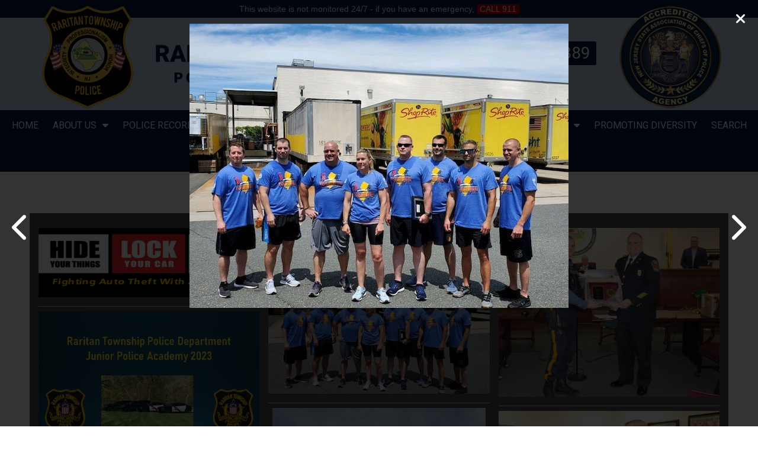

--- FILE ---
content_type: text/html; charset=utf-8
request_url: https://raritantownshippolice.com/image-gal?selected_im=2022-09-06_hdeg7&view=full&_content_type=1837&initial=image-gal
body_size: 52131
content:











<!DOCTYPE html>
<html>
	<head>
    	<!-- Google Tag Manager -->
<script>(function(w,d,s,l,i){w[l]=w[l]||[];w[l].push({'gtm.start':
new Date().getTime(),event:'gtm.js'});var f=d.getElementsByTagName(s)[0],
j=d.createElement(s),dl=l!='dataLayer'?'&l='+l:'';j.async=true;j.src=
'https://www.googletagmanager.com/gtm.js?id='+i+dl;f.parentNode.insertBefore(j,f);
})(window,document,'script','dataLayer','GTM-M7KBKPX');</script>
<!-- End Google Tag Manager -->

<!-- Google tag (gtag.js) -->
<script async src="https://www.googletagmanager.com/gtag/js?id=G-QRYYBTK7HG"></script>
<script>
  window.dataLayer = window.dataLayer || [];
  function gtag(){dataLayer.push(arguments);}
  gtag('js', new Date());
  gtag('config', 'G-QRYYBTK7HG');
</script>

    	    	<title>Photos Gallery | Raritan Township PD</title>
        <meta name="title" content="Photos Gallery | Raritan Township PD" />
        <meta http-equiv="Content-Type" content="text/html; charset=utf-8" />
		        <meta name="generator" content="EggZack RE v.2.1">
        <meta http-equiv="Content-Type" content="text/html; charset=UTF-8" />
        <meta name="viewport" content="width=device-width, initial-scale=1.0, minimum-scale=1.0">
        			                <link rel="shortcut icon" href="/favicon.ico" />
                            <!-- link rel="stylesheet" type="text/css" href="/assets/fontawesome/css/font-awesome.min.css" / -->
        <link rel="stylesheet" type="text/css" href="/assets/fontawesome-free-6.5.2-web/css/all.min.css" />
        <!-- link rel="stylesheet" type="text/css" href="/assets/css/lib/zocial.css" / -->
        <link rel="stylesheet" type="text/css" href="/assets/css/lib/socicon.css" />
        <link rel="stylesheet" type="text/css" href="/assets/css/lib/foundation-icons.css" />
                                	<link rel="stylesheet" type="text/css" href="//fonts.googleapis.com/css?family=Roboto:100,300,400,500,700,900|Montserrat:100,300,400,500,700" />
                                <link rel="stylesheet" type="text/css" href="/assets/css/lib/css.php?actions=all&colors=faf7ef,290F1A,422431,AB0B44,F13258,faf7ef,240713&font1=Roboto&font2=Arial&blueprint=12&style=flat" />
        <link rel="sitemap" type="application/xml" title="Sitemap" href="/sitemap.xml?h=raritan-police" />
        			<script type="text/javascript" src="/assets/jquery/jquery-1.11.2.min.js"></script>
		        
                        	<link rel="stylesheet" type="text/css" media="screen" href="/css/raritan-police/css.css?v=1769459664" />
<link rel="stylesheet" type="text/css" media="screen" href="/assets/css/lib/animate.min.css" />
</head>
<!-- 
Blueprint ID: 25044 
SubID: raritan-police 
CurActPag: home/imagegal2 
InitialAction: image-gal 
Clean Initial action: image_gal 
-->
    <body class="body body_image-gal ">
    <!-- Google Tag Manager (noscript) -->
<noscript><iframe src="https://www.googletagmanager.com/ns.html?id=GTM-M7KBKPX"
height="0" width="0" style="display:none;visibility:hidden"></iframe></noscript>
<!-- End Google Tag Manager (noscript) -->
	    <a id="top"></a>
		
        	        	
	    	<div id="widgetHeaderTicker" class="container_fluid widgetHeaderTicker">
		        <div class="real_content">This website is not monitored 24/7 - if you have an emergency, <span style="background: #c00; color: #fff; padding: 0 5px;">CALL 911</span></div>
	</div>
	<div id="widgetHeader" class="container_fluid widgetHeader">
        <div class="container container_inner">
            <header class="header row">
                <section class="logo col-2-12 animated fadeInDown center"><a href="/" title="Raritan Township PD"><img src="/uploads/raritan-police/20240521-5JsyUk55up-m.png" title="Raritan Township PD" /></a>
                </section>
                <section class="logo_text col-5-12"><a href="/" title="Raritan Township PD"><img src="/css/raritan-police/logo_text.png" title="Raritan Township PD" /></a>
                </section>
                <section class="header_contact col-3-12 animated fadeInRight">                	
                    <div class="header_phone center">                    	
                        <a href="tel:908-782-8889" class="header_phone_btn radius3">
                            <i class="fa fa-phone"></i> 908-782-8889                            <img src="/css/raritan-police/red_blue.png" class="red_blue" alt="Raritan Township PD" />
                        </a>
                    </div>
				</section>
                <section class="logo_association col-2-12 animated fadeInDown center">
                	<img src="/css/raritan-police/logo-association.png" alt="Raritan Township PD" />
                </section>
            </header>
        </div>
    </div>
	<div id="widgetNavbar" class="container_fluid widgetNavbar">
	<div class="container container_inner">
   		<nav class="row navbar">
            <div class="nav_min">
            	                <a><i class="fa fa-bars"></i></a>
                <div class="clear"></div>
            </div>
<ul class="topnav"><li class="topnav_li " id="nav_li_25394"><a title="Home" class="nav_a" href="/home">Home</a><ul class="subnav">
</ul></li><li class="topnav_li " id="nav_li_25395"><a class="nav_a" href="/about-us">About Us<i class="fa fa-caret-down"></i></a><ul class="subnav">
	    <li class="" id="subnav_li_26664">
        <a class="subnav_a" title="Press Releases" href="/019-press-releases">Press Releases</a>    </li>
    <li class="" id="subnav_li_26662">
        <a class="subnav_a" title="Announcements" href="/342-announcements">Announcements</a>    </li>
    <li class="" id="subnav_li_25506">
        <a class="subnav_a" title="Photos" href="/image-gal?_content_type=1837">Photos</a>    </li>
</ul></li><li class="topnav_li " id="nav_li_94"><a title="Police Records" class="nav_a" href="/police-records">Police Records</a><ul class="subnav">
</ul></li><li class="topnav_li " id="nav_li_6508"><a title="Internal Affairs" class="nav_a" href="/internal-affairs">Internal Affairs</a><ul class="subnav">
</ul></li><li class="topnav_li " id="nav_li_9564"><a title="Firearms Applications" class="nav_a" href="/firearms-applications">Firearms Applications</a><ul class="subnav">
</ul></li><li class="topnav_li " id="nav_li_25611"><a title="Resources" class="nav_a" href="/rpdresources">Resources</a><ul class="subnav">
</ul></li><li class="topnav_li " id="nav_li_26371"><a class="nav_a">Employment<i class="fa fa-caret-down"></i></a><ul class="subnav">
    <li class="" id="subnav_li_26374">
        <a class="subnav_a" title="Full-Time Police Officer" href="/full-time-police-officer">Full-Time Police Officer</a>    </li>
    <li class="" id="subnav_li_26376">
        <a class="subnav_a" title="Special Law Enforcement Officer Class II (SLEO II)" href="/special-law-enforcement-officer-class-ii--sleo-ii-">Special Law Enforcement Officer Class II (SLEO II)</a>    </li>
    <li class="" id="subnav_li_26375">
        <a class="subnav_a" title="Special Law Enforcement Officer Class III (SLEO III)" href="/special-law-enforcement-officer-class-iii--sleo-iii-">Special Law Enforcement Officer Class III (SLEO III)</a>    </li>
    <li class="" id="subnav_li_26373">
        <a class="subnav_a" title="School Crossing Guards" href="/school-crossing-guards">School Crossing Guards</a>    </li>
</ul></li><li class="topnav_li " id="nav_li_25422"><a title="Promoting Diversity" class="nav_a" href="/promoting-diversity">Promoting Diversity</a><ul class="subnav">
</ul></li><li class="topnav_li " id="nav_li_25404"><a title="Search" class="nav_a" href="/search">Search</a><ul class="subnav">
</ul></li><li class="topnav_li " id="nav_li_25403"><a title="Contact Us" class="nav_a" href="/contact-us">Contact Us</a><ul class="subnav">
</ul></li></ul>
		</nav>
	</div>
</div>
                <!-- imagegal2Success -->
<div id="widgetImagegal2Success" class="container_fluid widgetImagegal2Success">
    <div class="container container_inner">
        <section id="imagegal_title" class="row article_title">
			            <h1 class="col-9-12"></h1>
            		</section>        
		<article class="article row">        
        	<div class="article_meta row">
                <div class="imagegal_menu col-12-12">
<ul class="image_gallery_categories"><li class="image_gallery_active"><a href="/image-gal?_content_type=1837">Photos</a></li></ul>
                </div>                
            </div>
            
            
            <div id="article_description_imagegal" class="article_description">
                <div class="article_description_editable">
                            
                </div>
            </div>
            

			<div class="article_image">
                <div class="article_image_inner">                    
                    
                    <!-- default view: initial action = empty -->
					
					
					
					
<div id="ez_columns" class="photo_ez_columns">

			<figure>
			<a href="/image-gal?selected_im=2023-09-18&view=full&_content_type=1837&initial=image-gal">
			<img src="//eggzack.s3.amazonaws.com/cg3-gj7guyqpqg-YR5SZgr0lUDU2A6zQQEvIS8.png" />				
			<figcaption></figcaption>
			</a>
		</figure>
			<figure>
			<a href="/image-gal?selected_im=2023-07-19_mi74z&view=full&_content_type=1837&initial=image-gal">
			<img src="//eggzack.s3.amazonaws.com/cg3-gj7guyqpqg-53pNyL0ZfinGLUVKBozEbDe.jpg" />				
			<figcaption></figcaption>
			</a>
		</figure>
			<figure>
			<a href="/image-gal?selected_im=2023-07-19_mnass&view=full&_content_type=1837&initial=image-gal">
			<img src="//eggzack.s3.amazonaws.com/cg3-gj7guyqpqg-VAYlZnbxZSJVkt9oH78C8RC.jpg" />				
			<figcaption></figcaption>
			</a>
		</figure>
			<figure>
			<a href="/image-gal?selected_im=2023-07-19_9zxmv&view=full&_content_type=1837&initial=image-gal">
			<img src="//eggzack.s3.amazonaws.com/cg3-gj7guyqpqg-0shiyHGerr7u1rbCDAGVlDQ.jpg" />				
			<figcaption></figcaption>
			</a>
		</figure>
			<figure>
			<a href="/image-gal?selected_im=2023-07-19_qt7bj&view=full&_content_type=1837&initial=image-gal">
			<img src="//eggzack.s3.amazonaws.com/cg3-gj7guyqpqg-V7MUf05TGlCaMOfhMUirJ7T.jpg" />				
			<figcaption></figcaption>
			</a>
		</figure>
			<figure>
			<a href="/image-gal?selected_im=2023-07-19_ufenb&view=full&_content_type=1837&initial=image-gal">
			<img src="//eggzack.s3.amazonaws.com/cg3-gj7guyqpqg-FsgF1ur2TDt23hh8O3i22OZ.jpg" />				
			<figcaption></figcaption>
			</a>
		</figure>
			<figure>
			<a href="/image-gal?selected_im=2023-07-19_j7se7&view=full&_content_type=1837&initial=image-gal">
			<img src="//eggzack.s3.amazonaws.com/cg3-gj7guyqpqg-4brI6Y9jnU02MTdcKyFXSIg.jpg" />				
			<figcaption></figcaption>
			</a>
		</figure>
			<figure>
			<a href="/image-gal?selected_im=2023-07-19_flndf&view=full&_content_type=1837&initial=image-gal">
			<img src="//eggzack.s3.amazonaws.com/cg3-gj7guyqpqg-2ofcsEG0oGLfsLutoPx36iQ.jpg" />				
			<figcaption></figcaption>
			</a>
		</figure>
			<figure>
			<a href="/image-gal?selected_im=2023-07-19_fe5zg&view=full&_content_type=1837&initial=image-gal">
			<img src="//eggzack.s3.amazonaws.com/cg3-gj7guyqpqg-uY1Eb5O4MpMRRJwsVINPYFM.jpg" />				
			<figcaption></figcaption>
			</a>
		</figure>
			<figure>
			<a href="/image-gal?selected_im=2023-07-19_kusf5&view=full&_content_type=1837&initial=image-gal">
			<img src="//eggzack.s3.amazonaws.com/cg3-gj7guyqpqg-PZVAaefd60v9eiZFvyPUKda.jpg" />				
			<figcaption></figcaption>
			</a>
		</figure>
			<figure>
			<a href="/image-gal?selected_im=2023-07-19_ftsmj&view=full&_content_type=1837&initial=image-gal">
			<img src="//eggzack.s3.amazonaws.com/cg3-gj7guyqpqg-CegGBcFQIJvl3POHy7NmO8x.jpg" />				
			<figcaption></figcaption>
			</a>
		</figure>
			<figure>
			<a href="/image-gal?selected_im=2023-07-19_eynnx&view=full&_content_type=1837&initial=image-gal">
			<img src="//eggzack.s3.amazonaws.com/cg3-gj7guyqpqg-Sf5L8ykFGUvcnSi3FkhQOmq.jpg" />				
			<figcaption></figcaption>
			</a>
		</figure>
			<figure>
			<a href="/image-gal?selected_im=2023-07-19_padrb&view=full&_content_type=1837&initial=image-gal">
			<img src="//eggzack.s3.amazonaws.com/cg3-gj7guyqpqg-MYQHUif6hNvaNfFckFeb2uL.jpg" />				
			<figcaption></figcaption>
			</a>
		</figure>
			<figure>
			<a href="/image-gal?selected_im=2023-07-19_56xan&view=full&_content_type=1837&initial=image-gal">
			<img src="//eggzack.s3.amazonaws.com/cg3-gj7guyqpqg-jr0KScbazg2vwtNsgUmbJLB.jpg" />				
			<figcaption></figcaption>
			</a>
		</figure>
			<figure>
			<a href="/image-gal?selected_im=2023-07-19_amkyz&view=full&_content_type=1837&initial=image-gal">
			<img src="//eggzack.s3.amazonaws.com/cg3-gj7guyqpqg-OUVKR2T1GqOm6QdtUFbgGgf.jpg" />				
			<figcaption></figcaption>
			</a>
		</figure>
			<figure>
			<a href="/image-gal?selected_im=2023-07-19_riolm&view=full&_content_type=1837&initial=image-gal">
			<img src="//eggzack.s3.amazonaws.com/cg3-gj7guyqpqg-HyP2FqXAjCOmhD2FnhdUmUt.jpg" />				
			<figcaption></figcaption>
			</a>
		</figure>
			<figure>
			<a href="/image-gal?selected_im=2023-07-19_hzftx&view=full&_content_type=1837&initial=image-gal">
			<img src="//eggzack.s3.amazonaws.com/cg3-gj7guyqpqg-GomTvZ6XxnJY0MhO3NnfasM.jpg" />				
			<figcaption></figcaption>
			</a>
		</figure>
			<figure>
			<a href="/image-gal?selected_im=2023-07-19_ckkuz&view=full&_content_type=1837&initial=image-gal">
			<img src="//eggzack.s3.amazonaws.com/cg3-gj7guyqpqg-uFgtmE2LPNydsXzIfx2yC2d.jpg" />				
			<figcaption></figcaption>
			</a>
		</figure>
			<figure>
			<a href="/image-gal?selected_im=2023-07-19_atunq&view=full&_content_type=1837&initial=image-gal">
			<img src="//eggzack.s3.amazonaws.com/cg3-gj7guyqpqg-yfepsziJ7eb2s48l67U0OHA.jpg" />				
			<figcaption></figcaption>
			</a>
		</figure>
			<figure>
			<a href="/image-gal?selected_im=2023-07-19_ujgag&view=full&_content_type=1837&initial=image-gal">
			<img src="//eggzack.s3.amazonaws.com/cg3-gj7guyqpqg-NoQw6OQ92c0ysQc9f3euoYL.jpg" />				
			<figcaption></figcaption>
			</a>
		</figure>
			<figure>
			<a href="/image-gal?selected_im=2023-07-19_hane2&view=full&_content_type=1837&initial=image-gal">
			<img src="//eggzack.s3.amazonaws.com/cg3-gj7guyqpqg-nvkDRQACXXQNFFRuoeBBwAQ.jpg" />				
			<figcaption></figcaption>
			</a>
		</figure>
			<figure>
			<a href="/image-gal?selected_im=2023-07-19_sgix2&view=full&_content_type=1837&initial=image-gal">
			<img src="//eggzack.s3.amazonaws.com/cg3-gj7guyqpqg-wHSvujy56ZSiP84jEEDq30M.jpg" />				
			<figcaption></figcaption>
			</a>
		</figure>
			<figure>
			<a href="/image-gal?selected_im=2023-07-19_bg2td&view=full&_content_type=1837&initial=image-gal">
			<img src="//eggzack.s3.amazonaws.com/cg3-gj7guyqpqg-zOC3bjSTPCoFMF6Jh8lUpDf.jpg" />				
			<figcaption></figcaption>
			</a>
		</figure>
			<figure>
			<a href="/image-gal?selected_im=2023-07-19_zdpcc&view=full&_content_type=1837&initial=image-gal">
			<img src="//eggzack.s3.amazonaws.com/cg3-gj7guyqpqg-DGGvq2CkyZEeuPhrsk2BUB8.jpg" />				
			<figcaption></figcaption>
			</a>
		</figure>
			<figure>
			<a href="/image-gal?selected_im=2023-07-19_brna2&view=full&_content_type=1837&initial=image-gal">
			<img src="//eggzack.s3.amazonaws.com/cg3-gj7guyqpqg-hqMFwVzUZR8sC2f1gLXuEVq.jpg" />				
			<figcaption></figcaption>
			</a>
		</figure>
			<figure>
			<a href="/image-gal?selected_im=2023-07-19_zikdv&view=full&_content_type=1837&initial=image-gal">
			<img src="//eggzack.s3.amazonaws.com/cg3-gj7guyqpqg-2Yf6XnvOpGT0Intrpu1ABBN.jpg" />				
			<figcaption></figcaption>
			</a>
		</figure>
			<figure>
			<a href="/image-gal?selected_im=2023-07-19_5xvvu&view=full&_content_type=1837&initial=image-gal">
			<img src="//eggzack.s3.amazonaws.com/cg3-gj7guyqpqg-y6d5hCdh7OGmV9yQAUXUAD9.jpg" />				
			<figcaption></figcaption>
			</a>
		</figure>
			<figure>
			<a href="/image-gal?selected_im=2023-07-19_qh12l&view=full&_content_type=1837&initial=image-gal">
			<img src="//eggzack.s3.amazonaws.com/cg3-gj7guyqpqg-VGuuNuy4X6RqzU4VjUyIt1j.jpg" />				
			<figcaption></figcaption>
			</a>
		</figure>
			<figure>
			<a href="/image-gal?selected_im=2023-07-19_6f8if&view=full&_content_type=1837&initial=image-gal">
			<img src="//eggzack.s3.amazonaws.com/cg3-gj7guyqpqg-9fGAoIG38y8zrSGEpXuUkye.jpg" />				
			<figcaption></figcaption>
			</a>
		</figure>
			<figure>
			<a href="/image-gal?selected_im=2023-07-19_zdbvd&view=full&_content_type=1837&initial=image-gal">
			<img src="//eggzack.s3.amazonaws.com/cg3-gj7guyqpqg-EXcZRvzu3A7mfyXcCYL0IHb.jpg" />				
			<figcaption></figcaption>
			</a>
		</figure>
			<figure>
			<a href="/image-gal?selected_im=2023-07-19_acu76&view=full&_content_type=1837&initial=image-gal">
			<img src="//eggzack.s3.amazonaws.com/cg3-gj7guyqpqg-OF0UkqUAs288PBvhLsvjKF0.jpg" />				
			<figcaption></figcaption>
			</a>
		</figure>
			<figure>
			<a href="/image-gal?selected_im=2023-07-19_ttc8p&view=full&_content_type=1837&initial=image-gal">
			<img src="//eggzack.s3.amazonaws.com/cg3-gj7guyqpqg-4nzFbA6QmKwx1vGqRPr88Um.jpg" />				
			<figcaption></figcaption>
			</a>
		</figure>
			<figure>
			<a href="/image-gal?selected_im=2023-07-19_ikeyl&view=full&_content_type=1837&initial=image-gal">
			<img src="//eggzack.s3.amazonaws.com/cg3-gj7guyqpqg-LcyJ6swYYQRoXl2Tols5vGa.jpg" />				
			<figcaption></figcaption>
			</a>
		</figure>
			<figure>
			<a href="/image-gal?selected_im=2023-07-19&view=full&_content_type=1837&initial=image-gal">
			<img src="//eggzack.s3.amazonaws.com/cg3-gj7guyqpqg-U5tnSCgEARHfUuuJBonDCUd.jpg" />				
			<figcaption></figcaption>
			</a>
		</figure>
			<figure>
			<a href="/image-gal?selected_im=2023-03-30_byevg&view=full&_content_type=1837&initial=image-gal">
			<img src="//eggzack.s3.amazonaws.com/cg3-gj7guyqpqg-gqVEY2p5QIm8BvFykavnPTp.jpg" />				
			<figcaption></figcaption>
			</a>
		</figure>
			<figure>
			<a href="/image-gal?selected_im=2023-03-30_tv96b&view=full&_content_type=1837&initial=image-gal">
			<img src="//eggzack.s3.amazonaws.com/cg3-gj7guyqpqg-vOs9I7UDi0AOyZKCEl8jAVJ.jpg" />				
			<figcaption></figcaption>
			</a>
		</figure>
			<figure>
			<a href="/image-gal?selected_im=2023-03-30_ejumg&view=full&_content_type=1837&initial=image-gal">
			<img src="//eggzack.s3.amazonaws.com/cg3-gj7guyqpqg-X4bUX7aLIYod43JXUgQxATQ.jpg" />				
			<figcaption></figcaption>
			</a>
		</figure>
			<figure>
			<a href="/image-gal?selected_im=2023-03-30_rzc0l&view=full&_content_type=1837&initial=image-gal">
			<img src="//eggzack.s3.amazonaws.com/cg3-gj7guyqpqg-2Ly9iNhqU75x9F2AaJrUNUz.jpg" />				
			<figcaption></figcaption>
			</a>
		</figure>
			<figure>
			<a href="/image-gal?selected_im=2023-03-30_oh78y&view=full&_content_type=1837&initial=image-gal">
			<img src="//eggzack.s3.amazonaws.com/cg3-gj7guyqpqg-StqI2BgeBPbYpUeOkmThyiZ.jpg" />				
			<figcaption></figcaption>
			</a>
		</figure>
			<figure>
			<a href="/image-gal?selected_im=2023-03-30_9zrub&view=full&_content_type=1837&initial=image-gal">
			<img src="//eggzack.s3.amazonaws.com/cg3-gj7guyqpqg-69GULpBsX31rY6LPlCxmxis.jpg" />				
			<figcaption></figcaption>
			</a>
		</figure>
			<figure>
			<a href="/image-gal?selected_im=2023-03-30_xag6p&view=full&_content_type=1837&initial=image-gal">
			<img src="//eggzack.s3.amazonaws.com/cg3-gj7guyqpqg-UnoSe1w5ickBjFotmwHOhk4.jpg" />				
			<figcaption></figcaption>
			</a>
		</figure>
			<figure>
			<a href="/image-gal?selected_im=2023-03-30_lpbz3&view=full&_content_type=1837&initial=image-gal">
			<img src="//eggzack.s3.amazonaws.com/cg3-gj7guyqpqg-kFrQPtXTvsd3UqXN8mdRvHz.jpg" />				
			<figcaption></figcaption>
			</a>
		</figure>
			<figure>
			<a href="/image-gal?selected_im=2023-03-30_dtd65&view=full&_content_type=1837&initial=image-gal">
			<img src="//eggzack.s3.amazonaws.com/cg3-gj7guyqpqg-VDjKIw1DYw4ZUD4nqnvrNqH.jpg" />				
			<figcaption></figcaption>
			</a>
		</figure>
			<figure>
			<a href="/image-gal?selected_im=2023-03-30_uwhhu&view=full&_content_type=1837&initial=image-gal">
			<img src="//eggzack.s3.amazonaws.com/cg3-gj7guyqpqg-ILHPmdMqIxdV3KDHTwIfAtl.jpg" />				
			<figcaption></figcaption>
			</a>
		</figure>
			<figure>
			<a href="/image-gal?selected_im=2023-03-30&view=full&_content_type=1837&initial=image-gal">
			<img src="//eggzack.s3.amazonaws.com/cg3-gj7guyqpqg-DC4ZJUA4o5qeMUYCBMhakNV.jpg" />				
			<figcaption></figcaption>
			</a>
		</figure>
			<figure>
			<a href="/image-gal?selected_im=2022-09-06_bezki&view=full&_content_type=1837&initial=image-gal">
			<img src="//eggzack.s3.amazonaws.com/cg3-Val-Doq4ZiFtBtGSCeVgj1mIyjY.jpg" />				
			<figcaption></figcaption>
			</a>
		</figure>
			<figure>
			<a href="/image-gal?selected_im=2022-09-06_scfy6&view=full&_content_type=1837&initial=image-gal">
			<img src="//eggzack.s3.amazonaws.com/cg3-Val-LusQtsjQprefr6f3wS6wUaT.jpg" />				
			<figcaption></figcaption>
			</a>
		</figure>
			<figure>
			<a href="/image-gal?selected_im=2022-09-06_tk6xs&view=full&_content_type=1837&initial=image-gal">
			<img src="//eggzack.s3.amazonaws.com/cg3-Val-iKJnJtVKUbUjsHQnbFURb9E.jpg" />				
			<figcaption></figcaption>
			</a>
		</figure>
			<figure>
			<a href="/image-gal?selected_im=2022-09-06_8bjsf&view=full&_content_type=1837&initial=image-gal">
			<img src="//eggzack.s3.amazonaws.com/cg3-Val-JDn4IoAET1wJRo3DyGRVR7I.jpg" />				
			<figcaption></figcaption>
			</a>
		</figure>
			<figure>
			<a href="/image-gal?selected_im=2022-09-06_ml1gx&view=full&_content_type=1837&initial=image-gal">
			<img src="//eggzack.s3.amazonaws.com/cg3-Val-cyuqCPzecMl255x1DKIeVX7.jpg" />				
			<figcaption></figcaption>
			</a>
		</figure>
			<figure>
			<a href="/image-gal?selected_im=2022-09-06_vsaod&view=full&_content_type=1837&initial=image-gal">
			<img src="//eggzack.s3.amazonaws.com/cg3-Val-N9jduJ5wBg7AFtbJdGMUUQi.jpg" />				
			<figcaption></figcaption>
			</a>
		</figure>
			<figure>
			<a href="/image-gal?selected_im=2022-09-06_pidq1&view=full&_content_type=1837&initial=image-gal">
			<img src="//eggzack.s3.amazonaws.com/cg3-Val-EwpKiIVJgpObpNPI742KGvr.jpg" />				
			<figcaption></figcaption>
			</a>
		</figure>
			<figure>
			<a href="/image-gal?selected_im=2022-09-06_hdeg7&view=full&_content_type=1837&initial=image-gal">
			<img src="//eggzack.s3.amazonaws.com/cg3-Val-9bTKPsBbA6mDBtwQqkU2i6O.jpg" />				
			<figcaption></figcaption>
			</a>
		</figure>
			<figure>
			<a href="/image-gal?selected_im=2022-09-06_97bse&view=full&_content_type=1837&initial=image-gal">
			<img src="//eggzack.s3.amazonaws.com/cg3-Val-bKZM3UsgEq1DUV84mrRF9km.jpg" />				
			<figcaption></figcaption>
			</a>
		</figure>
			<figure>
			<a href="/image-gal?selected_im=2022-09-06_8zl4u&view=full&_content_type=1837&initial=image-gal">
			<img src="//eggzack.s3.amazonaws.com/cg3-Val-ZufJeXyIsSvdI4ggsimd5lc.jpg" />				
			<figcaption></figcaption>
			</a>
		</figure>
			<figure>
			<a href="/image-gal?selected_im=2022-09-06_oxdci&view=full&_content_type=1837&initial=image-gal">
			<img src="//eggzack.s3.amazonaws.com/cg3-Val-w7RYVOdTDHBYVnmqPvv9JY3.jpg" />				
			<figcaption></figcaption>
			</a>
		</figure>
			<figure>
			<a href="/image-gal?selected_im=2022-09-06_axpdi&view=full&_content_type=1837&initial=image-gal">
			<img src="//eggzack.s3.amazonaws.com/cg3-Val-HdUcwTrUgYjkUuVOGIR7cPF.jpg" />				
			<figcaption></figcaption>
			</a>
		</figure>
			<figure>
			<a href="/image-gal?selected_im=2022-09-06_mzyrr&view=full&_content_type=1837&initial=image-gal">
			<img src="//eggzack.s3.amazonaws.com/cg3-Val-Q9O8k2bV1yHp8ULh4enicGm.jpg" />				
			<figcaption></figcaption>
			</a>
		</figure>
			<figure>
			<a href="/image-gal?selected_im=2022-09-06_slxor&view=full&_content_type=1837&initial=image-gal">
			<img src="//eggzack.s3.amazonaws.com/cg3-Val-M65Kx0S5Pru7ayL1dENUBvP.jpg" />				
			<figcaption></figcaption>
			</a>
		</figure>
			<figure>
			<a href="/image-gal?selected_im=2022-09-06_icx67&view=full&_content_type=1837&initial=image-gal">
			<img src="//eggzack.s3.amazonaws.com/cg3-Val-yTUKNeSo21g9QLLf9V2mYGK.jpg" />				
			<figcaption></figcaption>
			</a>
		</figure>
			<figure>
			<a href="/image-gal?selected_im=2022-09-06_9nyxi&view=full&_content_type=1837&initial=image-gal">
			<img src="//eggzack.s3.amazonaws.com/cg3-Val-CMc7GMn1ybPUUUFdrwcZxMs.jpg" />				
			<figcaption></figcaption>
			</a>
		</figure>
			<figure>
			<a href="/image-gal?selected_im=2022-09-06_cksts&view=full&_content_type=1837&initial=image-gal">
			<img src="//eggzack.s3.amazonaws.com/cg3-Val-Az7NFT4CTQqDw2HR3ZI5JJU.jpg" />				
			<figcaption></figcaption>
			</a>
		</figure>
			<figure>
			<a href="/image-gal?selected_im=2022-09-06_xsep9&view=full&_content_type=1837&initial=image-gal">
			<img src="//eggzack.s3.amazonaws.com/cg3-Val-VNbFdBCNse1qZOPzoupSgOE.jpg" />				
			<figcaption></figcaption>
			</a>
		</figure>
			<figure>
			<a href="/image-gal?selected_im=2022-09-06_podat&view=full&_content_type=1837&initial=image-gal">
			<img src="//eggzack.s3.amazonaws.com/cg3-Val-tyUjkrBdQABicbBv7CDUrC3.jpg" />				
			<figcaption></figcaption>
			</a>
		</figure>
			<figure>
			<a href="/image-gal?selected_im=2022-09-06_6bmr9&view=full&_content_type=1837&initial=image-gal">
			<img src="//eggzack.s3.amazonaws.com/cg3-Val-UqHO2kpUXsyYuGyowHD5PxT.jpg" />				
			<figcaption></figcaption>
			</a>
		</figure>
			<figure>
			<a href="/image-gal?selected_im=2022-09-06_ryjry&view=full&_content_type=1837&initial=image-gal">
			<img src="//eggzack.s3.amazonaws.com/cg3-Val-p89sCJi9oRdqKPO0p4vtJeq.jpg" />				
			<figcaption></figcaption>
			</a>
		</figure>
			<figure>
			<a href="/image-gal?selected_im=2022-09-06_hovrv&view=full&_content_type=1837&initial=image-gal">
			<img src="//eggzack.s3.amazonaws.com/cg3-Val-cxJEgadxUMwYBLMQeOZ04Xn.jpg" />				
			<figcaption></figcaption>
			</a>
		</figure>
			<figure>
			<a href="/image-gal?selected_im=2022-09-06_mr1ch&view=full&_content_type=1837&initial=image-gal">
			<img src="//eggzack.s3.amazonaws.com/cg3-Val-etIX4i1uUMjydUakKq8dK0l.jpg" />				
			<figcaption></figcaption>
			</a>
		</figure>
			<figure>
			<a href="/image-gal?selected_im=2022-09-06_prdtb&view=full&_content_type=1837&initial=image-gal">
			<img src="//eggzack.s3.amazonaws.com/cg3-Val-7RAFoJMMVlM6YUofY0O0V7k.jpg" />				
			<figcaption></figcaption>
			</a>
		</figure>
			<figure>
			<a href="/image-gal?selected_im=2022-09-06_ilyud&view=full&_content_type=1837&initial=image-gal">
			<img src="//eggzack.s3.amazonaws.com/cg3-Val-cYMjAXUKpKKnyXHD09kDCCl.jpg" />				
			<figcaption></figcaption>
			</a>
		</figure>
			<figure>
			<a href="/image-gal?selected_im=2022-09-06_c9gqx&view=full&_content_type=1837&initial=image-gal">
			<img src="//eggzack.s3.amazonaws.com/cg3-Val-BFaROzUG7RN1fkiBY0BUMhF.jpg" />				
			<figcaption></figcaption>
			</a>
		</figure>
			<figure>
			<a href="/image-gal?selected_im=2022-09-06_y9gxo&view=full&_content_type=1837&initial=image-gal">
			<img src="//eggzack.s3.amazonaws.com/cg3-Val-HrvUjggJzeXwnYaFtzywuTF.jpg" />				
			<figcaption></figcaption>
			</a>
		</figure>
			<figure>
			<a href="/image-gal?selected_im=2022-09-06_fcmxl&view=full&_content_type=1837&initial=image-gal">
			<img src="//eggzack.s3.amazonaws.com/cg3-Val-uuGkN6cgopkz0btflsaCB5b.jpg" />				
			<figcaption></figcaption>
			</a>
		</figure>
			<figure>
			<a href="/image-gal?selected_im=2022-09-06_a3rml&view=full&_content_type=1837&initial=image-gal">
			<img src="//eggzack.s3.amazonaws.com/cg3-Val-T4C3h6wsIb8jXrACgHC62X6.jpg" />				
			<figcaption></figcaption>
			</a>
		</figure>
			<figure>
			<a href="/image-gal?selected_im=2022-09-06_rny2w&view=full&_content_type=1837&initial=image-gal">
			<img src="//eggzack.s3.amazonaws.com/cg3-Val-G8l3cjUE9PJlFqBt4vid9qE.jpg" />				
			<figcaption></figcaption>
			</a>
		</figure>
			<figure>
			<a href="/image-gal?selected_im=2022-09-06_sktl0&view=full&_content_type=1837&initial=image-gal">
			<img src="//eggzack.s3.amazonaws.com/cg3-Val-u6nA8wvYGRz404UxfDZl789.jpg" />				
			<figcaption></figcaption>
			</a>
		</figure>
			<figure>
			<a href="/image-gal?selected_im=2022-09-06_olfrk&view=full&_content_type=1837&initial=image-gal">
			<img src="//eggzack.s3.amazonaws.com/cg3-Val-aUAURvUaUMmNrvs8keUVoMU.jpg" />				
			<figcaption></figcaption>
			</a>
		</figure>
			<figure>
			<a href="/image-gal?selected_im=2022-09-06_mngvu&view=full&_content_type=1837&initial=image-gal">
			<img src="//eggzack.s3.amazonaws.com/cg3-Val-S47kLB1FRxfGwvqppppv1US.jpg" />				
			<figcaption></figcaption>
			</a>
		</figure>
			<figure>
			<a href="/image-gal?selected_im=2022-09-06_ixakz&view=full&_content_type=1837&initial=image-gal">
			<img src="//eggzack.s3.amazonaws.com/cg3-Val-I30UAxARJ6KAFonZciSSUIt.jpg" />				
			<figcaption></figcaption>
			</a>
		</figure>
			<figure>
			<a href="/image-gal?selected_im=2022-09-06_1b0jn&view=full&_content_type=1837&initial=image-gal">
			<img src="//eggzack.s3.amazonaws.com/cg3-Val-V0bpVrD9ZzxiMUKXOHgdedf.jpg" />				
			<figcaption></figcaption>
			</a>
		</figure>
			<figure>
			<a href="/image-gal?selected_im=2022-09-06_x0s7f&view=full&_content_type=1837&initial=image-gal">
			<img src="//eggzack.s3.amazonaws.com/cg3-Val-UByLQeGnxjA7kKvMK96bMtC.jpg" />				
			<figcaption></figcaption>
			</a>
		</figure>
			<figure>
			<a href="/image-gal?selected_im=2022-09-06_tdsyc&view=full&_content_type=1837&initial=image-gal">
			<img src="//eggzack.s3.amazonaws.com/cg3-Val-VStMCh1Su0uR3iBirMMh0zK.jpg" />				
			<figcaption></figcaption>
			</a>
		</figure>
			<figure>
			<a href="/image-gal?selected_im=2022-09-06_2nhjp&view=full&_content_type=1837&initial=image-gal">
			<img src="//eggzack.s3.amazonaws.com/cg3-Val-qar1ZXjbV1DiuDh47zexpSZ.jpg" />				
			<figcaption></figcaption>
			</a>
		</figure>
			<figure>
			<a href="/image-gal?selected_im=2022-09-06_v683n&view=full&_content_type=1837&initial=image-gal">
			<img src="//eggzack.s3.amazonaws.com/cg3-Val-THZ7UBIsBnOyA5aEsUUmche.jpg" />				
			<figcaption></figcaption>
			</a>
		</figure>
			<figure>
			<a href="/image-gal?selected_im=2022-09-06_eixf4&view=full&_content_type=1837&initial=image-gal">
			<img src="//eggzack.s3.amazonaws.com/cg3-Val-JriBxkUDzUaoSZzpDEAMUjJ.jpg" />				
			<figcaption></figcaption>
			</a>
		</figure>
			<figure>
			<a href="/image-gal?selected_im=2022-09-06_xi2de&view=full&_content_type=1837&initial=image-gal">
			<img src="//eggzack.s3.amazonaws.com/cg3-Val-z77UVHniqFYoiTskRTHBmuK.jpg" />				
			<figcaption></figcaption>
			</a>
		</figure>
			<figure>
			<a href="/image-gal?selected_im=2022-09-06_i5jh6&view=full&_content_type=1837&initial=image-gal">
			<img src="//eggzack.s3.amazonaws.com/cg3-Val-8MsqjvQP546n3KSyV6XMmCs.jpg" />				
			<figcaption></figcaption>
			</a>
		</figure>
			<figure>
			<a href="/image-gal?selected_im=2022-09-06_h4uh4&view=full&_content_type=1837&initial=image-gal">
			<img src="//eggzack.s3.amazonaws.com/cg3-Val-Hj4MpYAqvnG1JU7XsONcjqv.jpg" />				
			<figcaption></figcaption>
			</a>
		</figure>
			<figure>
			<a href="/image-gal?selected_im=2022-09-06_c0gdm&view=full&_content_type=1837&initial=image-gal">
			<img src="//eggzack.s3.amazonaws.com/cg3-Val-YCDnOzils1byhZYDkrGrhDb.jpg" />				
			<figcaption></figcaption>
			</a>
		</figure>
			<figure>
			<a href="/image-gal?selected_im=2022-09-06_utdz2&view=full&_content_type=1837&initial=image-gal">
			<img src="//eggzack.s3.amazonaws.com/cg3-Val-NTEeJoydhhJL0mQNLr1AKwd.jpg" />				
			<figcaption></figcaption>
			</a>
		</figure>
			<figure>
			<a href="/image-gal?selected_im=2022-09-06_xy1xn&view=full&_content_type=1837&initial=image-gal">
			<img src="//eggzack.s3.amazonaws.com/cg3-Val-b3S9Uz98NpjMaeO9Huj2KjU.jpg" />				
			<figcaption></figcaption>
			</a>
		</figure>
			<figure>
			<a href="/image-gal?selected_im=2022-09-06_qjuut&view=full&_content_type=1837&initial=image-gal">
			<img src="//eggzack.s3.amazonaws.com/cg3-Val-KHjzrHKXbmJhv7HsllQhaUq.jpg" />				
			<figcaption></figcaption>
			</a>
		</figure>
			<figure>
			<a href="/image-gal?selected_im=2022-09-06_03ukg&view=full&_content_type=1837&initial=image-gal">
			<img src="//eggzack.s3.amazonaws.com/cg3-Val-q0kS0CcH8fY4DdgVLUagu09.jpg" />				
			<figcaption></figcaption>
			</a>
		</figure>
			<figure>
			<a href="/image-gal?selected_im=2022-09-06_evbdx&view=full&_content_type=1837&initial=image-gal">
			<img src="//eggzack.s3.amazonaws.com/cg3-Val-Q831rq5gHVfmVLIjb98ONNg.jpg" />				
			<figcaption></figcaption>
			</a>
		</figure>
			<figure>
			<a href="/image-gal?selected_im=2022-09-06_bp03m&view=full&_content_type=1837&initial=image-gal">
			<img src="//eggzack.s3.amazonaws.com/cg3-Val-AJL7QRduTfEgMA3LsA2e5IG.jpg" />				
			<figcaption></figcaption>
			</a>
		</figure>
			<figure>
			<a href="/image-gal?selected_im=2022-09-06_mfkvy&view=full&_content_type=1837&initial=image-gal">
			<img src="//eggzack.s3.amazonaws.com/cg3-Val-dxGxuzoHNFK4PNbnEL7pnFN.jpg" />				
			<figcaption></figcaption>
			</a>
		</figure>
			<figure>
			<a href="/image-gal?selected_im=2022-09-06_5sq1j&view=full&_content_type=1837&initial=image-gal">
			<img src="//eggzack.s3.amazonaws.com/cg3-Val-km0MQDg4M5maTp4eKcdxfvz.jpg" />				
			<figcaption></figcaption>
			</a>
		</figure>
			<figure>
			<a href="/image-gal?selected_im=2022-09-06_zimtc&view=full&_content_type=1837&initial=image-gal">
			<img src="//eggzack.s3.amazonaws.com/cg3-Val-Uia0gsS0qJB34Haq2kKoOJX.jpg" />				
			<figcaption></figcaption>
			</a>
		</figure>
			<figure>
			<a href="/image-gal?selected_im=2022-09-06_rxmai&view=full&_content_type=1837&initial=image-gal">
			<img src="//eggzack.s3.amazonaws.com/cg3-Val-esMd2JygOd40cchPm1bsQnY.jpg" />				
			<figcaption></figcaption>
			</a>
		</figure>
			<figure>
			<a href="/image-gal?selected_im=2022-09-06_mva3v&view=full&_content_type=1837&initial=image-gal">
			<img src="//eggzack.s3.amazonaws.com/cg3-Val-33fC52d3ouM40dkxOuOs03o.jpg" />				
			<figcaption></figcaption>
			</a>
		</figure>
			<figure>
			<a href="/image-gal?selected_im=2022-09-06_cnf53&view=full&_content_type=1837&initial=image-gal">
			<img src="//eggzack.s3.amazonaws.com/cg3-Val-eCdszx3A71eRNYAEbqQT2t2.jpg" />				
			<figcaption></figcaption>
			</a>
		</figure>
			<figure>
			<a href="/image-gal?selected_im=2022-09-06_k0v5f&view=full&_content_type=1837&initial=image-gal">
			<img src="//eggzack.s3.amazonaws.com/cg3-Val-ZSrKRudtZZkjFQOUdFHQIpv.jpg" />				
			<figcaption></figcaption>
			</a>
		</figure>
			<figure>
			<a href="/image-gal?selected_im=2022-09-06_bsg6h&view=full&_content_type=1837&initial=image-gal">
			<img src="//eggzack.s3.amazonaws.com/cg3-Val-ZlnYLjbSQ6LdIqNliIFjo4t.jpg" />				
			<figcaption></figcaption>
			</a>
		</figure>
			<figure>
			<a href="/image-gal?selected_im=2022-09-06_liis8&view=full&_content_type=1837&initial=image-gal">
			<img src="//eggzack.s3.amazonaws.com/cg3-Val-XP7IFDUaDKbpUtv2RmLGEbC.jpg" />				
			<figcaption></figcaption>
			</a>
		</figure>
			<figure>
			<a href="/image-gal?selected_im=2022-09-06_cyajr&view=full&_content_type=1837&initial=image-gal">
			<img src="//eggzack.s3.amazonaws.com/cg3-Val-RSzqCvVJsmFo0o9Nkjj4kjE.jpg" />				
			<figcaption></figcaption>
			</a>
		</figure>
			<figure>
			<a href="/image-gal?selected_im=2022-09-06_xtky4&view=full&_content_type=1837&initial=image-gal">
			<img src="//eggzack.s3.amazonaws.com/cg3-Val-2JTAot2B3iQbzZddIwhqi4G.jpg" />				
			<figcaption></figcaption>
			</a>
		</figure>
			<figure>
			<a href="/image-gal?selected_im=2022-09-06_v4fs9&view=full&_content_type=1837&initial=image-gal">
			<img src="//eggzack.s3.amazonaws.com/cg3-Val-JygZUkZFTtrOw7IpnlG5ekG.jpg" />				
			<figcaption></figcaption>
			</a>
		</figure>
			<figure>
			<a href="/image-gal?selected_im=2022-09-06_rzoza&view=full&_content_type=1837&initial=image-gal">
			<img src="//eggzack.s3.amazonaws.com/cg3-Val-owkkNJLbbiRfpNsFP80PvxM.jpg" />				
			<figcaption></figcaption>
			</a>
		</figure>
			<figure>
			<a href="/image-gal?selected_im=2022-09-06_h4vrb&view=full&_content_type=1837&initial=image-gal">
			<img src="//eggzack.s3.amazonaws.com/cg3-Val-Be4go8Oyu5dAohNo3KcKovF.jpg" />				
			<figcaption></figcaption>
			</a>
		</figure>
			<figure>
			<a href="/image-gal?selected_im=2022-09-06_2qzvt&view=full&_content_type=1837&initial=image-gal">
			<img src="//eggzack.s3.amazonaws.com/cg3-Val-YwXoZHUKHGJ0cnaXSM1Bk7Y.jpg" />				
			<figcaption></figcaption>
			</a>
		</figure>
			<figure>
			<a href="/image-gal?selected_im=2022-09-06_ktmk9&view=full&_content_type=1837&initial=image-gal">
			<img src="//eggzack.s3.amazonaws.com/cg3-Val-uoTtnV3gtVviP1wPeKg3D4t.jpg" />				
			<figcaption></figcaption>
			</a>
		</figure>
			<figure>
			<a href="/image-gal?selected_im=2022-09-06_kvjen&view=full&_content_type=1837&initial=image-gal">
			<img src="//eggzack.s3.amazonaws.com/cg3-Val-YZJM0jeTZ1EnNSvvVEdCc7K.jpg" />				
			<figcaption></figcaption>
			</a>
		</figure>
			<figure>
			<a href="/image-gal?selected_im=2022-09-06_2atxi&view=full&_content_type=1837&initial=image-gal">
			<img src="//eggzack.s3.amazonaws.com/cg3-Val-M5LJ0pgxIXOIIzUL2p2BwGH.jpg" />				
			<figcaption></figcaption>
			</a>
		</figure>
			<figure>
			<a href="/image-gal?selected_im=2022-09-06_nsh60&view=full&_content_type=1837&initial=image-gal">
			<img src="//eggzack.s3.amazonaws.com/cg3-Val-VxT18evJ0Mx0K8mZXrYHScf.jpg" />				
			<figcaption></figcaption>
			</a>
		</figure>
			<figure>
			<a href="/image-gal?selected_im=2022-09-06_yuuc7&view=full&_content_type=1837&initial=image-gal">
			<img src="//eggzack.s3.amazonaws.com/cg3-Val-mZPedCaVJ1Iy2qx5RyQxrdg.jpg" />				
			<figcaption></figcaption>
			</a>
		</figure>
			<figure>
			<a href="/image-gal?selected_im=2022-09-06_ozkv6&view=full&_content_type=1837&initial=image-gal">
			<img src="//eggzack.s3.amazonaws.com/cg3-Val-4zOv8N9oaN4PoUB8GIZkYZS.jpg" />				
			<figcaption></figcaption>
			</a>
		</figure>
			<figure>
			<a href="/image-gal?selected_im=2022-09-06_adu3v&view=full&_content_type=1837&initial=image-gal">
			<img src="//eggzack.s3.amazonaws.com/cg3-Val-YhHxCM4gFhNx9iB02tTrBF5.jpg" />				
			<figcaption></figcaption>
			</a>
		</figure>
			<figure>
			<a href="/image-gal?selected_im=2022-09-06_ulxsd&view=full&_content_type=1837&initial=image-gal">
			<img src="//eggzack.s3.amazonaws.com/cg3-Val-nJxtK6KEsUIF9lyY452hpLf.jpg" />				
			<figcaption></figcaption>
			</a>
		</figure>
			<figure>
			<a href="/image-gal?selected_im=2022-09-06_brgee&view=full&_content_type=1837&initial=image-gal">
			<img src="//eggzack.s3.amazonaws.com/cg3-Val-fUjifQ6mUh12h4ArIIVfgjv.jpg" />				
			<figcaption></figcaption>
			</a>
		</figure>
			<figure>
			<a href="/image-gal?selected_im=2022-09-06_bx3pr&view=full&_content_type=1837&initial=image-gal">
			<img src="//eggzack.s3.amazonaws.com/cg3-Val-kGOs2FTLjnktT53O0Vfna6o.jpg" />				
			<figcaption></figcaption>
			</a>
		</figure>
			<figure>
			<a href="/image-gal?selected_im=2022-09-06_1qnjh&view=full&_content_type=1837&initial=image-gal">
			<img src="//eggzack.s3.amazonaws.com/cg3-Val-cuR7tzxGvDVXI94yJpaH9Ef.jpg" />				
			<figcaption></figcaption>
			</a>
		</figure>
			<figure>
			<a href="/image-gal?selected_im=2022-09-06_77xnv&view=full&_content_type=1837&initial=image-gal">
			<img src="//eggzack.s3.amazonaws.com/cg3-Val-dHmznqpc69HuTQU96CMCcwn.jpg" />				
			<figcaption></figcaption>
			</a>
		</figure>
			<figure>
			<a href="/image-gal?selected_im=2022-09-06_nsiaf&view=full&_content_type=1837&initial=image-gal">
			<img src="//eggzack.s3.amazonaws.com/cg3-Val-gBgJqiyhpFxdFUQE0N8eab7.jpg" />				
			<figcaption></figcaption>
			</a>
		</figure>
			<figure>
			<a href="/image-gal?selected_im=2022-09-06_uecz5&view=full&_content_type=1837&initial=image-gal">
			<img src="//eggzack.s3.amazonaws.com/cg3-Val-7S2SjaeU5plVsTL3NfvjMsL.jpg" />				
			<figcaption></figcaption>
			</a>
		</figure>
			<figure>
			<a href="/image-gal?selected_im=2022-09-06_klaaf&view=full&_content_type=1837&initial=image-gal">
			<img src="//eggzack.s3.amazonaws.com/cg3-Val-UY9eUi8sFDuwh5SkQRDxjUT.jpg" />				
			<figcaption></figcaption>
			</a>
		</figure>
			<figure>
			<a href="/image-gal?selected_im=2022-09-06_lbugr&view=full&_content_type=1837&initial=image-gal">
			<img src="//eggzack.s3.amazonaws.com/cg3-Val-bVlgaAsqhn018xnfg6yqdv0.jpg" />				
			<figcaption></figcaption>
			</a>
		</figure>
			<figure>
			<a href="/image-gal?selected_im=2022-09-06_o6uvq&view=full&_content_type=1837&initial=image-gal">
			<img src="//eggzack.s3.amazonaws.com/cg3-Val-QXdh6Zdgu2Nr2HD6wowAB3i.jpg" />				
			<figcaption></figcaption>
			</a>
		</figure>
			<figure>
			<a href="/image-gal?selected_im=2022-09-06_hrui1&view=full&_content_type=1837&initial=image-gal">
			<img src="//eggzack.s3.amazonaws.com/cg3-Val-v23yEq6fN4AmYgfZXNAR6MA.jpg" />				
			<figcaption></figcaption>
			</a>
		</figure>
			<figure>
			<a href="/image-gal?selected_im=2022-09-06_3lujf&view=full&_content_type=1837&initial=image-gal">
			<img src="//eggzack.s3.amazonaws.com/cg3-Val-5MgsmeqluvTFv5sc2sNt6mf.jpg" />				
			<figcaption></figcaption>
			</a>
		</figure>
			<figure>
			<a href="/image-gal?selected_im=2022-09-06_kekty&view=full&_content_type=1837&initial=image-gal">
			<img src="//eggzack.s3.amazonaws.com/cg3-Val-UBoIFt3kPoBBXzRmQ7THZEV.jpg" />				
			<figcaption></figcaption>
			</a>
		</figure>
			<figure>
			<a href="/image-gal?selected_im=2022-09-06_oh2c1&view=full&_content_type=1837&initial=image-gal">
			<img src="//eggzack.s3.amazonaws.com/cg3-Val-LepflUfT8lZDhlGGmUh8FHD.jpg" />				
			<figcaption></figcaption>
			</a>
		</figure>
			<figure>
			<a href="/image-gal?selected_im=2022-09-06_s4uyc&view=full&_content_type=1837&initial=image-gal">
			<img src="//eggzack.s3.amazonaws.com/cg3-Val-R2v8OQw9S6CeARMtvV9Okvr.jpg" />				
			<figcaption></figcaption>
			</a>
		</figure>
			<figure>
			<a href="/image-gal?selected_im=2022-09-06_usdyc&view=full&_content_type=1837&initial=image-gal">
			<img src="//eggzack.s3.amazonaws.com/cg3-Val-OUuoaO8NZckaJUfgUo17qru.jpg" />				
			<figcaption></figcaption>
			</a>
		</figure>
			<figure>
			<a href="/image-gal?selected_im=2022-09-06_kbca3&view=full&_content_type=1837&initial=image-gal">
			<img src="//eggzack.s3.amazonaws.com/cg3-Val-6X5mbFlg8sj8m61hHdrNCt1.jpg" />				
			<figcaption></figcaption>
			</a>
		</figure>
			<figure>
			<a href="/image-gal?selected_im=2022-09-06_grkin&view=full&_content_type=1837&initial=image-gal">
			<img src="//eggzack.s3.amazonaws.com/cg3-Val-SLqHbgT58rtmiNCik5oNmmZ.jpg" />				
			<figcaption></figcaption>
			</a>
		</figure>
			<figure>
			<a href="/image-gal?selected_im=2022-09-06_svg2j&view=full&_content_type=1837&initial=image-gal">
			<img src="//eggzack.s3.amazonaws.com/cg3-Val-xH0u49uUxf6Xht3SU4qO9CM.jpg" />				
			<figcaption></figcaption>
			</a>
		</figure>
			<figure>
			<a href="/image-gal?selected_im=2022-09-06_hjnbq&view=full&_content_type=1837&initial=image-gal">
			<img src="//eggzack.s3.amazonaws.com/cg3-Val-rKpH9sdsg738e1e72v5PMM2.jpg" />				
			<figcaption></figcaption>
			</a>
		</figure>
			<figure>
			<a href="/image-gal?selected_im=2022-09-06_xx6s1&view=full&_content_type=1837&initial=image-gal">
			<img src="//eggzack.s3.amazonaws.com/cg3-Val-32O0nNGgS6KCcABObxT7h5o.jpg" />				
			<figcaption></figcaption>
			</a>
		</figure>
			<figure>
			<a href="/image-gal?selected_im=2022-09-06_nbgnd&view=full&_content_type=1837&initial=image-gal">
			<img src="//eggzack.s3.amazonaws.com/cg3-Val-TwE919yHUiBXwLnFa1Y9jps.jpg" />				
			<figcaption></figcaption>
			</a>
		</figure>
			<figure>
			<a href="/image-gal?selected_im=2022-09-06_2urgb&view=full&_content_type=1837&initial=image-gal">
			<img src="//eggzack.s3.amazonaws.com/cg3-Val-Bpw9aaJla5KKxMOf4QEaYz1.jpg" />				
			<figcaption></figcaption>
			</a>
		</figure>
			<figure>
			<a href="/image-gal?selected_im=2022-09-06_s17uu&view=full&_content_type=1837&initial=image-gal">
			<img src="//eggzack.s3.amazonaws.com/cg3-Val-1hcDOgAXaKhVFiNOU4fKN0S.jpg" />				
			<figcaption></figcaption>
			</a>
		</figure>
			<figure>
			<a href="/image-gal?selected_im=2022-09-06_kcmk7&view=full&_content_type=1837&initial=image-gal">
			<img src="//eggzack.s3.amazonaws.com/cg3-Val-NUsUGVP0Gut01FmAhQxlQOk.jpg" />				
			<figcaption></figcaption>
			</a>
		</figure>
			<figure>
			<a href="/image-gal?selected_im=2022-09-06_2pnuo&view=full&_content_type=1837&initial=image-gal">
			<img src="//eggzack.s3.amazonaws.com/cg3-Val-KioOI4PTC3CyEUViKT3hiR0.jpg" />				
			<figcaption></figcaption>
			</a>
		</figure>
			<figure>
			<a href="/image-gal?selected_im=2022-09-06_acv4t&view=full&_content_type=1837&initial=image-gal">
			<img src="//eggzack.s3.amazonaws.com/cg3-Val-mvquy07vBkCCMGhR14ySZ27.jpg" />				
			<figcaption></figcaption>
			</a>
		</figure>
			<figure>
			<a href="/image-gal?selected_im=2022-09-06_1kfgq&view=full&_content_type=1837&initial=image-gal">
			<img src="//eggzack.s3.amazonaws.com/cg3-Val-m32TE9e4HkxkZSyph6OnDX1.jpg" />				
			<figcaption></figcaption>
			</a>
		</figure>
			<figure>
			<a href="/image-gal?selected_im=2022-09-06_b6zns&view=full&_content_type=1837&initial=image-gal">
			<img src="//eggzack.s3.amazonaws.com/cg3-Val-8VZwU9VeVLs1XUfreMprUyU.jpg" />				
			<figcaption></figcaption>
			</a>
		</figure>
			<figure>
			<a href="/image-gal?selected_im=2022-09-06_c0d81&view=full&_content_type=1837&initial=image-gal">
			<img src="//eggzack.s3.amazonaws.com/cg3-Val-ggSpTHUsPUZBhoDVP2bVIUo.jpg" />				
			<figcaption></figcaption>
			</a>
		</figure>
			<figure>
			<a href="/image-gal?selected_im=2022-09-06_qx9um&view=full&_content_type=1837&initial=image-gal">
			<img src="//eggzack.s3.amazonaws.com/cg3-Val-NhMQsObXwKeZZkPMKmDvNje.jpg" />				
			<figcaption></figcaption>
			</a>
		</figure>
	</div>
			        
		<div id="main_image" class="bg_selected_img">				
			<div class="selected_img_controls">
				<a class="previous_image_link" href="/image-gal?selected_im=2022-09-06_pidq1&amp;_initial_action=image-gal&amp;view=full&amp;_content_type=1837"><i class="fa fa-chevron-left"></i></a>										
				<a class="next_image_link" href="/image-gal?selected_im=2022-09-06_97bse&amp;_initial_action=image-gal&amp;view=full&amp;_content_type=1837"><i class="fa fa-chevron-right"></i></a>			</div>
<script>
$(document).ready(function(){
    $("body").keydown(function(e) {
      if(e.which == 37){
		  window.location = '/image-gal?&selected_im=2022-09-06_pidq1&id=image-gal&_initial_action=image-gal&view=full&_content_type=1837';      }
      else if(e.which == 39){
		  window.location = '/image-gal?&selected_im=2022-09-06_97bse&id=image-gal&_initial_action=image-gal&view=full&_content_type=1837';      }
    });
	$('html').css({
		'overflow': 'hidden',
		'height': '100%'
	});
});

</script>
			<h4></h4>
                        	<a href="/image-gal?&selected_im=2022-09-06_97bse&id=image-gal&_initial_action=image-gal&view=full&_content_type=1837">
             
				<img class="selected_img" src="//eggzack.s3.amazonaws.com/cg3-Val-m3MlMPoKmNIOUX3p1L3nESB.jpg" />            </a>
			<a href="/image-gal?_subcat=&_content_type=1837"><div class="selected_img_close"><i class="fa fa-times"></i></div></a>
		</div>
	                   
                    
                    		
                    
                </div><!-- /article_image_inner -->
            </div><!-- /article_image -->

			
        


</article>				
</div>
</div>        		        <div class="container_fluid social_rail">
    	<a target="_blank" href="https://www.facebook.com/RaritanTwpPD/"><i class="fab fa-facebook"></i> Facebook</a>    </div>
        <div class="container_fluid hsnj_footer" style="background:url(/css/raritan-police/attachments/25465/633b35e696a81_63174efadf570_slide5.jpg) center top no-repeat;background-size:cover;">
    	<div class="container_fluid footer_inner">
        	<div class="container row">
                <div class="col-2-12 center footer_logo">
                    <a href="#top"><img src="/uploads/raritan-police/20240521-5JsyUk55up-m.png" title="Raritan Township PD" /></a>
                </div> 
                <div class="col-1-12">&nbsp;</div>  
                <div class="col-4-12 center footer_map">
                    <a href="https://www.google.com/maps/place/2+Municipal+Drive,+Flemington,+NJ+08822" target="_blank"><img src="/css/raritan-police/attachments/25465/633b40a177c98_staticmap.png" alt="Raritan Township PD" /></a>
                </div>             
                <div class="col-4-12 footer_contact color_light">
                                             	<br /><i class="fa fa-map-marker"></i> 2 Municipal Drive Flemington, NJ 08822                            <br /><i class="fa fa-phone"></i> Phone: 908-782-8889                                    </div>                
            </div>
        </div>
    </div>
    	    <div id="widgetCopyright" class="container_fluid widgetCopyright">
        <div class="container container_inner">
            <small class="row">
                &copy; Raritan Township PD 2026 - powered by <a href="//eggzack.com/" target="_blank" title="More Local Sales. Guaranteed!">EggZack</a>
            </small>
        </div>
    </div>
        	    <div class="main_dimm" style="display:none;"></div>
    <script>
    (function($){
        $.fn.dimmall = function(){
            $('.main_dimm').show();
            $('.main_dimm').html('<div class="over_main_dimm divinpage block_important"><i class="fa fa-spinner fa-pulse fa-3x fa-fw"></i><br /><br />please wait</div>');
        }
    }(jQuery));
    $(document).ready(function(){	
        $('.main_dimm').click(function() {
            $(this).hide();
            $(this).html();
            $('.over_main_dimm').hide();
            $('.over_dimm').hide();
        });		
        $('.over_main_dimm').click(function(event){
            event.stopPropagation();
        });	
        $('.over_dimm').click(function(event){
            event.stopPropagation();
        });
        $('.close_main_dimm').click(function(){	
            $('.over_main_dimm').hide();
            $('.over_dimm').hide();
            $('.main_dimm').html();
            $('.main_dimm').hide();
        });
    });		
    </script>
    <script src="/js/lib/jquery/latest/jquery-ui.min.js"></script>
                    <script>
			$(document).ready(function(){
				$('.nav_min').click(function(){
					$('.topnav').toggle();
				});
				$('.at_q1').click(function(){
					$('.admin_bar').toggle();
					$('.at_q1').toggleClass('adminbar_down adminbar_up');
				});
			});
								</script>		
        <script src="/assets/jquery/jquery.scroll.min.js"></script>
	<script type="text/javascript">
	var gaJsHost = (("https:" == document.location.protocol) ? "https://ssl." : "http://www.");
	document.write(unescape("%3Cscript src='" + gaJsHost + "google-analytics.com/ga.js' type='text/javascript'%3E%3C/script%3E"));
</script>
<script type="text/javascript">
	try {
	var pageTracker = _gat._getTracker("UA-34551492-1");
	pageTracker._trackPageview();
	} catch(err) {}
</script>
	    </body>
</html>


--- FILE ---
content_type: text/css
request_url: https://raritantownshippolice.com/assets/css/lib/css.php?actions=all&colors=faf7ef,290F1A,422431,AB0B44,F13258,faf7ef,240713&font1=Roboto&font2=Arial&blueprint=12&style=flat
body_size: 63542
content:
/* Reset */ 
html,body,div,span,applet,object,iframe,h1,h2,h3,h4,h5,h6,p,blockquote,pre,a,abbr,acronym,address,big,cite,code,del,dfn,em,font,img,ins,kbd,q,s,samp,small,strike,strong,sub,sup,tt,var,b,u,i,center,dl,dt,dd,ol,ul,li,fieldset,form,label,legend{margin:0;padding:0;border:0;outline:0;font-size:100%;vertical-align:baseline;background:transparent;}
body{line-height:1;}
*,*:after,*:before{box-sizing:border-box;-o-box-sizing:border-box;-ms-box-sizing:border-box;-moz-box-sizing:border-box;-khtml-box-sizing:border-box;-webkit-box-sizing:border-box;}
blockquote,q{quotes:none;}
blockquote:before,blockquote:after,q:before,q:after{content:'';content:none;}
:focus{outline:0;}
ins{text-decoration:none;}
del{text-decoration:line-through;}
table{border-collapse:collapse;border-spacing:0;}
div{display:block;}
p{padding-bottom:10px;}
ul{margin-left:20px;}
small{font-size:12px;}
input,textarea,select,button,label{margin:0;line-height:normal;font-family:inherit;font-size:100%;box-sizing:border-box;-o-box-sizing:border-box;-ms-box-sizing:border-box;-moz-box-sizing:border-box;-khtml-box-sizing:border-box;-webkit-box-sizing:border-box;}
::-moz-focus-inner{padding:0 !important;border:0 !important}
img{max-width:100%;height:auto;}
ul[class*='bx']{margin-left:0;}
html,body{height:auto;}

/* HTML5 */
header,section,footer,aside,nav,article,figure,abbr{display:block;margin:0px;border:0px;}

/* Clear */
.clear{clear:both !important;}
.clearfix:after{visibility:hidden;display:block;font-size:0;content:" "; clear:both;height:0;}
* html .clearfix{zoom:1;}
*:first-child+html .clearfix{zoom:1;}

/* Grid */
.container_fluid{display:block;width:100%;margin:0 auto;}
.container_xl{display:block;width:100%;max-width:1378px;margin:0 auto;}
.container{display:block;width:100%;max-width:1180px;margin:0 auto;}
.container_m{display:block;width:100%;max-width:960px;margin:0 auto;}
.container_s{display:block;width:100%;max-width:750px;margin:0 auto;}
.row{display:block;clear:both;}
.row:before,.row:after{content:'';display:block;clear:both;}

/* Cols */
[class*='col-']{padding-right:0;float:left;}
[class*='col-']:last-of-type{padding-right:0;}
.col-1-12{width:8.3333%;}
.col-2-12{width:16.6667%;}
.col-3-12{width:25%;}
.col-4-12{width:33.3333%;}
.col-5-12{width:41.6667%;}
.col-6-12{width:50%;}
.col-7-12{width:58.3333%;}
.col-8-12{width:66.6667%;}
.col-9-12{width:75%;}
.col-10-12{width:83.3333%;}
.col-11-12{width:91.6667%;}
.col-12-12{width:100%;}


/* Breaking Point */
@media only screen and (max-width:959px){
[class*='col-']{float:none;}
.col-1-12{width:100%;}
.col-2-12{width:100%;}
.col-3-12{width:100%;}
.col-4-12{width:100%;}
.col-5-12{width:100%;}
.col-6-12{width:100%;}
.col-7-12{width:100%;}
.col-8-12{width:100%;}
.col-9-12{width:100%;}
.col-10-12{width:100%;}
.col-11-12{width:100%;}
.col-12-12{width:100%;}
}

/* Fonts */
body{font-family:'Arial';}

/* H1 - H6 (hs) */
h6{font:16px/20px 'Roboto';font-weight:normal;display:block;}
h5{font:18px/22px 'Roboto';font-weight:normal;display:block;}
h4{font:20px/24px 'Roboto';font-weight:normal;display:block;}
h3{font:22px/26px 'Roboto';font-weight:normal;display:block;}
h2{font:24px/28px 'Roboto';font-weight:normal;display:block;}
h1{font:26px/30px 'Roboto';font-weight:normal;display:block;}

/* Text defaults */
.left{text-align:left;}
.right{text-align:right;}
.center{text-align:center;}
.justify{text-align:justify;}
.underline{text-decoration:underline;}
.no_underline{text-decoration:none;}
.uppercase{text-transform:uppercase;}
.lowercase{text-transform:lowercase;}
.capitalize{text-transform:capitalize;}
.size11{font-size:11px;}
.size12{font-size:12px;}
.size13{font-size:13px;}
.size14{font-size:14px;}
.size15{font-size:15px;}
.size16{font-size:16px;}
.size17{font-size:17px;}
.size18{font-size:18px;}
.size19{font-size:19px;}
.size20{font-size:20px;}
.size21{font-size:21px;}
.size22{font-size:22px;}
.size23{font-size:23px;}
.size24{font-size:24px;}
.size25{font-size:25px;}
.size26{font-size:26px;}
.size27{font-size:27px;}
.size28{font-size:28px;}
.size29{font-size:29px;}
.size30{font-size:30px;}
.size31{font-size:31px;}
.size32{font-size:32px;}
.italic{font-style:italic;}
.bold{font-weight:bold;}
.weight100{font-weight:100px;}
.weight200{font-weight:200px;}
.weight300{font-weight:300px;}
.weight400{font-weight:400px;}
.weight500{font-weight:500px;}
.weight600{font-weight:600px;}
.weight700{font-weight:700px;}
.weight800{font-weight:800px;}
.weight900{font-weight:900px;}

/* Background & Color defaults */
.bg_0{background:#faf7ef;}
.color_0{color:#faf7ef;}
.border_0{border-color:#faf7ef;}
.bg_contrast_0{background:#faf7ef;color:#000000;}
.color_contrast_0{color:#faf7ef;background:#000000;}
.bg_0_rgba25{background:rgba(250,247,239,0.25);}
.bg_0_rgba50{background:rgba(250,247,239,0.50);}
.bg_0_rgba75{background:rgba(250,247,239,0.75);}
.bg_1{background:#290F1A;}
.color_1{color:#290F1A;}
.border_1{border-color:#290F1A;}
.bg_contrast_1{background:#290F1A;color:#ffffff;}
.color_contrast_1{color:#290F1A;background:#ffffff;}
.bg_1_rgba25{background:rgba(41,15,26,0.25);}
.bg_1_rgba50{background:rgba(41,15,26,0.50);}
.bg_1_rgba75{background:rgba(41,15,26,0.75);}
.bg_2{background:#422431;}
.color_2{color:#422431;}
.border_2{border-color:#422431;}
.bg_contrast_2{background:#422431;color:#ffffff;}
.color_contrast_2{color:#422431;background:#ffffff;}
.bg_2_rgba25{background:rgba(66,36,49,0.25);}
.bg_2_rgba50{background:rgba(66,36,49,0.50);}
.bg_2_rgba75{background:rgba(66,36,49,0.75);}
.bg_3{background:#AB0B44;}
.color_3{color:#AB0B44;}
.border_3{border-color:#AB0B44;}
.bg_contrast_3{background:#AB0B44;color:#ffffff;}
.color_contrast_3{color:#AB0B44;background:#ffffff;}
.bg_3_rgba25{background:rgba(171,11,68,0.25);}
.bg_3_rgba50{background:rgba(171,11,68,0.50);}
.bg_3_rgba75{background:rgba(171,11,68,0.75);}
.bg_4{background:#F13258;}
.color_4{color:#F13258;}
.border_4{border-color:#F13258;}
.bg_contrast_4{background:#F13258;color:#ffffff;}
.color_contrast_4{color:#F13258;background:#ffffff;}
.bg_4_rgba25{background:rgba(241,50,88,0.25);}
.bg_4_rgba50{background:rgba(241,50,88,0.50);}
.bg_4_rgba75{background:rgba(241,50,88,0.75);}
.bg_5{background:#faf7ef;}
.color_5{color:#faf7ef;}
.border_5{border-color:#faf7ef;}
.bg_contrast_5{background:#faf7ef;color:#000000;}
.color_contrast_5{color:#faf7ef;background:#000000;}
.bg_5_rgba25{background:rgba(250,247,239,0.25);}
.bg_5_rgba50{background:rgba(250,247,239,0.50);}
.bg_5_rgba75{background:rgba(250,247,239,0.75);}
.bg_6{background:#240713;}
.color_6{color:#240713;}
.border_6{border-color:#240713;}
.bg_contrast_6{background:#240713;color:#ffffff;}
.color_contrast_6{color:#240713;background:#ffffff;}
.bg_6_rgba25{background:rgba(36,7,19,0.25);}
.bg_6_rgba50{background:rgba(36,7,19,0.50);}
.bg_6_rgba75{background:rgba(36,7,19,0.75);}
.bg1{background:#290F1A;}
.color1{color:#290F1A;}
.bg_contrast1{background:#ffffff;}
.color_contrast1{color:#ffffff;}
.bg2{background:#422431;}
.color2{color:#422431;}
.bg_contrast2{background:#ffffff;}
.color_contrast2{color:#ffffff;}
.bg3{background:#AB0B44;}
.color3{color:#AB0B44;}
.bg_contrast3{background:#ffffff;}
.color_contrast3{color:#ffffff;}

/* List styles */
.list-none{list-style-type:none;}
.list-circle;{list-style-type:circle;;}
.list-square{list-style-type:square;}
.list-disc{list-style-type:disc;}
.list-decimal{list-style-type:decimal;}

/* Margins */
.margin0{margin:0px;}
.margin1{margin:1px;}
.margin2{margin:2px;}
.margin3{margin:3px;}
.margin4{margin:4px;}
.margin5{margin:5px;}
.margin6{margin:6px;}
.margin7{margin:7px;}
.margin8{margin:8px;}
.margin9{margin:9px;}
.margin10{margin:10px;}
.margin15{margin:15px;}
.margin20{margin:20px;}
.margin25{margin:25px;}
.margin30{margin:30px;}
.margin35{margin:35px;}
.margin40{margin:40px;}
.margin45{margin:45px;}
.margin50{margin:50px;}
.margin_top0{margin-top:0px;}
.margin_top1{margin-top:1px;}
.margin_top2{margin-top:2px;}
.margin_top3{margin-top:3px;}
.margin_top4{margin-top:4px;}
.margin_top5{margin-top:5px;}
.margin_top6{margin-top:6px;}
.margin_top7{margin-top:7px;}
.margin_top8{margin-top:8px;}
.margin_top9{margin-top:9px;}
.margin_top10{margin-top:10px;}
.margin_top15{margin-top:15px;}
.margin_top20{margin-top:20px;}
.margin_top25{margin-top:25px;}
.margin_top30{margin-top:30px;}
.margin_top35{margin-top:35px;}
.margin_top40{margin-top:40px;}
.margin_top45{margin-top:45px;}
.margin_top50{margin-top:50px;}
.margin_right0{margin-right:0px;}
.margin_right1{margin-right:1px;}
.margin_right2{margin-right:2px;}
.margin_right3{margin-right:3px;}
.margin_right4{margin-right:4px;}
.margin_right5{margin-right:5px;}
.margin_right6{margin-right:6px;}
.margin_right7{margin-right:7px;}
.margin_right8{margin-right:8px;}
.margin_right9{margin-right:9px;}
.margin_right10{margin-right:10px;}
.margin_right15{margin-right:15px;}
.margin_right20{margin-right:20px;}
.margin_right25{margin-right:25px;}
.margin_right30{margin-right:30px;}
.margin_right35{margin-right:35px;}
.margin_right40{margin-right:40px;}
.margin_right45{margin-right:45px;}
.margin_right50{margin-right:50px;}
.margin_bottom0{margin-bottom:0px;}
.margin_bottom1{margin-bottom:1px;}
.margin_bottom2{margin-bottom:2px;}
.margin_bottom3{margin-bottom:3px;}
.margin_bottom4{margin-bottom:4px;}
.margin_bottom5{margin-bottom:5px;}
.margin_bottom6{margin-bottom:6px;}
.margin_bottom7{margin-bottom:7px;}
.margin_bottom8{margin-bottom:8px;}
.margin_bottom9{margin-bottom:9px;}
.margin_bottom10{margin-bottom:10px;}
.margin_bottom15{margin-bottom:15px;}
.margin_bottom20{margin-bottom:20px;}
.margin_bottom25{margin-bottom:25px;}
.margin_bottom30{margin-bottom:30px;}
.margin_bottom35{margin-bottom:35px;}
.margin_bottom40{margin-bottom:40px;}
.margin_bottom45{margin-bottom:45px;}
.margin_bottom50{margin-bottom:50px;}
.margin_left0{margin-left:0px;}
.margin_left1{margin-left:1px;}
.margin_left2{margin-left:2px;}
.margin_left3{margin-left:3px;}
.margin_left4{margin-left:4px;}
.margin_left5{margin-left:5px;}
.margin_left6{margin-left:6px;}
.margin_left7{margin-left:7px;}
.margin_left8{margin-left:8px;}
.margin_left9{margin-left:9px;}
.margin_left10{margin-left:10px;}
.margin_left15{margin-left:15px;}
.margin_left20{margin-left:20px;}
.margin_left25{margin-left:25px;}
.margin_left30{margin-left:30px;}
.margin_left35{margin-left:35px;}
.margin_left40{margin-left:40px;}
.margin_left45{margin-left:45px;}
.margin_left50{margin-left:50px;}
.margin0_auto{margin:0 auto;}
.margin_auto;{margin:auto;}

/* Paddings */
.padding0{padding:0px;}
.padding1{padding:1px;}
.padding2{padding:2px;}
.padding3{padding:3px;}
.padding4{padding:4px;}
.padding5{padding:5px;}
.padding6{padding:6px;}
.padding7{padding:7px;}
.padding8{padding:8px;}
.padding9{padding:9px;}
.padding10{padding:10px;}
.padding15{padding:15px;}
.padding20{padding:20px;}
.padding25{padding:25px;}
.padding30{padding:30px;}
.padding35{padding:35px;}
.padding40{padding:40px;}
.padding45{padding:45px;}
.padding50{padding:50px;}
.padding_top0{padding-top:0px;}
.padding_top1{padding-top:1px;}
.padding_top2{padding-top:2px;}
.padding_top3{padding-top:3px;}
.padding_top4{padding-top:4px;}
.padding_top5{padding-top:5px;}
.padding_top6{padding-top:6px;}
.padding_top7{padding-top:7px;}
.padding_top8{padding-top:8px;}
.padding_top9{padding-top:9px;}
.padding_top10{padding-top:10px;}
.padding_top15{padding-top:15px;}
.padding_top20{padding-top:20px;}
.padding_top25{padding-top:25px;}
.padding_top30{padding-top:30px;}
.padding_top35{padding-top:35px;}
.padding_top40{padding-top:40px;}
.padding_top45{padding-top:45px;}
.padding_top50{padding-top:50px;}
.padding_right0{padding-right:0px;}
.padding_right1{padding-right:1px;}
.padding_right2{padding-right:2px;}
.padding_right3{padding-right:3px;}
.padding_right4{padding-right:4px;}
.padding_right5{padding-right:5px;}
.padding_right6{padding-right:6px;}
.padding_right7{padding-right:7px;}
.padding_right8{padding-right:8px;}
.padding_right9{padding-right:9px;}
.padding_right10{padding-right:10px;}
.padding_right15{padding-right:15px;}
.padding_right20{padding-right:20px;}
.padding_right25{padding-right:25px;}
.padding_right30{padding-right:30px;}
.padding_right35{padding-right:35px;}
.padding_right40{padding-right:40px;}
.padding_right45{padding-right:45px;}
.padding_right50{padding-right:50px;}
.padding_bottom0{padding-bottom:0px;}
.padding_bottom1{padding-bottom:1px;}
.padding_bottom2{padding-bottom:2px;}
.padding_bottom3{padding-bottom:3px;}
.padding_bottom4{padding-bottom:4px;}
.padding_bottom5{padding-bottom:5px;}
.padding_bottom6{padding-bottom:6px;}
.padding_bottom7{padding-bottom:7px;}
.padding_bottom8{padding-bottom:8px;}
.padding_bottom9{padding-bottom:9px;}
.padding_bottom10{padding-bottom:10px;}
.padding_bottom15{padding-bottom:15px;}
.padding_bottom20{padding-bottom:20px;}
.padding_bottom25{padding-bottom:25px;}
.padding_bottom30{padding-bottom:30px;}
.padding_bottom35{padding-bottom:35px;}
.padding_bottom40{padding-bottom:40px;}
.padding_bottom45{padding-bottom:45px;}
.padding_bottom50{padding-bottom:50px;}
.padding_left0{padding-left:0px;}
.padding_left1{padding-left:1px;}
.padding_left2{padding-left:2px;}
.padding_left3{padding-left:3px;}
.padding_left4{padding-left:4px;}
.padding_left5{padding-left:5px;}
.padding_left6{padding-left:6px;}
.padding_left7{padding-left:7px;}
.padding_left8{padding-left:8px;}
.padding_left9{padding-left:9px;}
.padding_left10{padding-left:10px;}
.padding_left15{padding-left:15px;}
.padding_left20{padding-left:20px;}
.padding_left25{padding-left:25px;}
.padding_left30{padding-left:30px;}
.padding_left35{padding-left:35px;}
.padding_left40{padding-left:40px;}
.padding_left45{padding-left:45px;}
.padding_left50{padding-left:50px;}

/* Borders */
.border_none{border-style:none;}
.border_top_none{border-top-style:none;}
.border_right_none{border-right-style:none;}
.border_bottom_none{border-bottom-style:none;}
.border_left_none{border-left-style:none;}
.border_dotted{border-style:dotted;}
.border_top_dotted{border-top-style:dotted;}
.border_right_dotted{border-right-style:dotted;}
.border_bottom_dotted{border-bottom-style:dotted;}
.border_left_dotted{border-left-style:dotted;}
.border_dashed{border-style:dashed;}
.border_top_dashed{border-top-style:dashed;}
.border_right_dashed{border-right-style:dashed;}
.border_bottom_dashed{border-bottom-style:dashed;}
.border_left_dashed{border-left-style:dashed;}
.border_solid{border-style:solid;}
.border_top_solid{border-top-style:solid;}
.border_right_solid{border-right-style:solid;}
.border_bottom_solid{border-bottom-style:solid;}
.border_left_solid{border-left-style:solid;}
.border_double{border-style:double;}
.border_top_double{border-top-style:double;}
.border_right_double{border-right-style:double;}
.border_bottom_double{border-bottom-style:double;}
.border_left_double{border-left-style:double;}
.border_inset{border-style:inset;}
.border_top_inset{border-top-style:inset;}
.border_right_inset{border-right-style:inset;}
.border_bottom_inset{border-bottom-style:inset;}
.border_left_inset{border-left-style:inset;}
.border_outset{border-style:outset;}
.border_top_outset{border-top-style:outset;}
.border_right_outset{border-right-style:outset;}
.border_bottom_outset{border-bottom-style:outset;}
.border_left_outset{border-left-style:outset;}
.border_collapse{border-collapse:collapse;}
.border_separate{border-collapse:separate;}
.border_color1{border-color:#290F1A;}
.border_color2{border-color:#422431;}
.border_color3{border-color:#AB0B44;}

/* Floats */
.float_left{float:left;}
.float_right{float:right;}
.float_center{float:center;}
.float_none{float:none;}

/* Background properties */
.bg_repeat_x{background-repeat:repeat-x;}
.bg_repeat_y{background-repeat:repeat-y;}
.bg_no_repeat{background-repeat:no-repeat;}
.bg_left_top{background-position:left top;}
.bg_left_bottom{background-position:left bottom;}
.bg_left_center{background-position:left center;}
.bg_right_top{background-position:right top;}
.bg_right_bottom{background-position:right bottom;}
.bg_right_center{background-position:right center;}
.bg_center_top{background-position:center top;}
.bg_center_bottom{background-position:center bottom;}
.bg_center_center{background-position:center center;}
.bg_50_50{background-position:50% 50%;}
.bg_25_75{background-position:25% 75%;}
.bg_scroll{background-attachment: scroll;}
.bg_fixed{background-attachment: fixed;}
.bg_padding_box{background-origin:padding-box;}
.bg_border_box{background-origin:border-box;}
.bg_content_box{background-origin:content-box;}
.bg_cover{background-size:cover;}
.bg_contain{background-size:contain;}

/* Column count */
.col_count2{column-count:2;-o-column-count:2;-ms-column-count:2;-moz-column-count:2;-khtml-column-count:2;-webkit-column-count:2;}
.col_count3{column-count:3;-o-column-count:3;-ms-column-count:3;-moz-column-count:3;-khtml-column-count:3;-webkit-column-count:3;}
.col_count4{column-count:4;-o-column-count:4;-ms-column-count:4;-moz-column-count:4;-khtml-column-count:4;-webkit-column-count:4;}
.col_count5{column-count:5;-o-column-count:5;-ms-column-count:5;-moz-column-count:5;-khtml-column-count:5;-webkit-column-count:5;}
.col_gap1{column-gap:1;-o-column-gap:1;-ms-column-gap:1;-moz-column-gap:1;-khtml-column-gap:1;-webkit-column-gap:1;}
.col_gap2{column-gap:2;-o-column-gap:2;-ms-column-gap:2;-moz-column-gap:2;-khtml-column-gap:2;-webkit-column-gap:2;}
.col_gap3{column-gap:3;-o-column-gap:3;-ms-column-gap:3;-moz-column-gap:3;-khtml-column-gap:3;-webkit-column-gap:3;}
.col_gap4{column-gap:4;-o-column-gap:4;-ms-column-gap:4;-moz-column-gap:4;-khtml-column-gap:4;-webkit-column-gap:4;}
.col_gap5{column-gap:5;-o-column-gap:5;-ms-column-gap:5;-moz-column-gap:5;-khtml-column-gap:5;-webkit-column-gap:5;}
.col_gap6{column-gap:6;-o-column-gap:6;-ms-column-gap:6;-moz-column-gap:6;-khtml-column-gap:6;-webkit-column-gap:6;}
.col_gap7{column-gap:7;-o-column-gap:7;-ms-column-gap:7;-moz-column-gap:7;-khtml-column-gap:7;-webkit-column-gap:7;}
.col_gap8{column-gap:8;-o-column-gap:8;-ms-column-gap:8;-moz-column-gap:8;-khtml-column-gap:8;-webkit-column-gap:8;}
.col_gap9{column-gap:9;-o-column-gap:9;-ms-column-gap:9;-moz-column-gap:9;-khtml-column-gap:9;-webkit-column-gap:9;}
.col_gap10{column-gap:10;-o-column-gap:10;-ms-column-gap:10;-moz-column-gap:10;-khtml-column-gap:10;-webkit-column-gap:10;}
.col_gap15{column-gap:15;-o-column-gap:15;-ms-column-gap:15;-moz-column-gap:15;-khtml-column-gap:15;-webkit-column-gap:15;}
.col_gap20{column-gap:20;-o-column-gap:20;-ms-column-gap:20;-moz-column-gap:20;-khtml-column-gap:20;-webkit-column-gap:20;}
.col_gap25{column-gap:25;-o-column-gap:25;-ms-column-gap:25;-moz-column-gap:25;-khtml-column-gap:25;-webkit-column-gap:25;}
.col_gap30{column-gap:30;-o-column-gap:30;-ms-column-gap:30;-moz-column-gap:30;-khtml-column-gap:30;-webkit-column-gap:30;}
.col_gap35{column-gap:35;-o-column-gap:35;-ms-column-gap:35;-moz-column-gap:35;-khtml-column-gap:35;-webkit-column-gap:35;}
.col_gap40{column-gap:40;-o-column-gap:40;-ms-column-gap:40;-moz-column-gap:40;-khtml-column-gap:40;-webkit-column-gap:40;}
.col_gap45{column-gap:45;-o-column-gap:45;-ms-column-gap:45;-moz-column-gap:45;-khtml-column-gap:45;-webkit-column-gap:45;}
.col_gap50{column-gap:50;-o-column-gap:50;-ms-column-gap:50;-moz-column-gap:50;-khtml-column-gap:50;-webkit-column-gap:50;}

/* Cursors */
.cursor_alias{cursor:alias;}
.cursor_all_scroll{cursor:all-scroll;}
.cursor_auto{cursor:auto;}
.cursor_cell{cursor:cell;}
.cursor_context_menu{cursor:context-menu;}
.cursor_col_resize{cursor:col-resize;}
.cursor_copy{cursor:copy;}
.cursor_crosshair{cursor:crosshair;}
.cursor_default{cursor:default;}
.cursor_e_resize{cursor:e-resize;}
.cursor_ew_resize{cursor:ew-resize;}
.cursor_grab{cursor:grab;}
.cursor_grabbing{cursor:grabbing;}
.cursor_help{cursor:help;}
.cursor_move{cursor:move;}
.cursor_n_resize{cursor:n-resize;}
.cursor_ne_resize{cursor:ne-resize;}
.cursor_nesw_resize{cursor:nesw-resize;}
.cursor_ns_resize{cursor:ns-resize;}
.cursor_nw_resize{cursor:nw-resize;}
.cursor_nwse_resize{cursor:nwse-resize;}
.cursor_no_drop{cursor:no-drop;}
.cursor_none{cursor:none;}
.cursor_not_allowed{cursor:not-allowed;}
.cursor_pointer{cursor:pointer;}
.cursor_progress{cursor:progress;}
.cursor_row_resize{cursor:row-resize;}
.cursor_s_resize{cursor:s-resize;}
.cursor_se_resize{cursor:se-resize;}
.cursor_sw_resize{cursor:sw-resize;}
.cursor_text{cursor:text;}
.cursor_vertical_text{cursor:vertical-text;}
.cursor_w_resize{cursor:w-resize;}
.cursor_wait{cursor:wait;}
.cursor_zoom_in{cursor:zoom-in;}
.cursor_zoom_out{cursor:zoom-out;}
.cursor_initial{cursor:initial;}

/* Display */
.inline{display:inline;}
.block{display:block;}
.inline_block{display:inline-block;}
.table{display:table;}
.inline_table{display:inline-table;}
.list_item{display:list-item;}
.table_cell{display:table-cell;}
.none{display:none;}

/* Width & Height */
.full_width{width:100%;}
.max_full_width{max-width:100%;}
.full_height{height:100%;}
.max_full_height{max-height:100%;}

/* Round corners */
.radius2{border-radius:2px;-o-border-radius:2px;-ms-border-radius:2px;-moz-border-radius:2px;-khtml-border-radius:2px;-webkit-border-radius:2px;}
.top_right_radius2{border-top-right-radius:2px;-o-border-top-right-radius:2px;-ms-border-top-right-radius:2px;-moz-border-top-right-radius:2px;-khtml-border-top-right-radius:2px;-webkit-border-top-right-radius:2px;}
.top_left_radius2{border-top-left-radius:2px;-o-border-top-left-radius:2px;-ms-border-top-left-radius:2px;-moz-border-top-left-radius:2px;-khtml-border-top-left-radius:2px;-webkit-border-top-left-radius:2px;}
.bottom_right_radius2{border-bottom-right-radius:2px;-o-border-bottom-right-radius:2px;-ms-border-bottom-right-radius:2px;-moz-border-bottom-right-radius:2px;-khtml-border-bottom-right-radius:2px;-webkit-border-bottom-right-radius:2px;}
.bottom_left_radius2{border-bottom-left-radius:2px;-o-border-bottom-left-radius:2px;-ms-border-bottom-left-radius:2px;-moz-border-bottom-left-radius:2px;-khtml-border-bottom-left-radius:2px;-webkit-border-bottom-left-radius:2px;}
.radius3{border-radius:3px;-o-border-radius:3px;-ms-border-radius:3px;-moz-border-radius:3px;-khtml-border-radius:3px;-webkit-border-radius:3px;}
.top_right_radius3{border-top-right-radius:3px;-o-border-top-right-radius:3px;-ms-border-top-right-radius:3px;-moz-border-top-right-radius:3px;-khtml-border-top-right-radius:3px;-webkit-border-top-right-radius:3px;}
.top_left_radius3{border-top-left-radius:3px;-o-border-top-left-radius:3px;-ms-border-top-left-radius:3px;-moz-border-top-left-radius:3px;-khtml-border-top-left-radius:3px;-webkit-border-top-left-radius:3px;}
.bottom_right_radius3{border-bottom-right-radius:3px;-o-border-bottom-right-radius:3px;-ms-border-bottom-right-radius:3px;-moz-border-bottom-right-radius:3px;-khtml-border-bottom-right-radius:3px;-webkit-border-bottom-right-radius:3px;}
.bottom_left_radius3{border-bottom-left-radius:3px;-o-border-bottom-left-radius:3px;-ms-border-bottom-left-radius:3px;-moz-border-bottom-left-radius:3px;-khtml-border-bottom-left-radius:3px;-webkit-border-bottom-left-radius:3px;}
.radius4{border-radius:4px;-o-border-radius:4px;-ms-border-radius:4px;-moz-border-radius:4px;-khtml-border-radius:4px;-webkit-border-radius:4px;}
.top_right_radius4{border-top-right-radius:4px;-o-border-top-right-radius:4px;-ms-border-top-right-radius:4px;-moz-border-top-right-radius:4px;-khtml-border-top-right-radius:4px;-webkit-border-top-right-radius:4px;}
.top_left_radius4{border-top-left-radius:4px;-o-border-top-left-radius:4px;-ms-border-top-left-radius:4px;-moz-border-top-left-radius:4px;-khtml-border-top-left-radius:4px;-webkit-border-top-left-radius:4px;}
.bottom_right_radius4{border-bottom-right-radius:4px;-o-border-bottom-right-radius:4px;-ms-border-bottom-right-radius:4px;-moz-border-bottom-right-radius:4px;-khtml-border-bottom-right-radius:4px;-webkit-border-bottom-right-radius:4px;}
.bottom_left_radius4{border-bottom-left-radius:4px;-o-border-bottom-left-radius:4px;-ms-border-bottom-left-radius:4px;-moz-border-bottom-left-radius:4px;-khtml-border-bottom-left-radius:4px;-webkit-border-bottom-left-radius:4px;}
.radius5{border-radius:5px;-o-border-radius:5px;-ms-border-radius:5px;-moz-border-radius:5px;-khtml-border-radius:5px;-webkit-border-radius:5px;}
.top_right_radius5{border-top-right-radius:5px;-o-border-top-right-radius:5px;-ms-border-top-right-radius:5px;-moz-border-top-right-radius:5px;-khtml-border-top-right-radius:5px;-webkit-border-top-right-radius:5px;}
.top_left_radius5{border-top-left-radius:5px;-o-border-top-left-radius:5px;-ms-border-top-left-radius:5px;-moz-border-top-left-radius:5px;-khtml-border-top-left-radius:5px;-webkit-border-top-left-radius:5px;}
.bottom_right_radius5{border-bottom-right-radius:5px;-o-border-bottom-right-radius:5px;-ms-border-bottom-right-radius:5px;-moz-border-bottom-right-radius:5px;-khtml-border-bottom-right-radius:5px;-webkit-border-bottom-right-radius:5px;}
.bottom_left_radius5{border-bottom-left-radius:5px;-o-border-bottom-left-radius:5px;-ms-border-bottom-left-radius:5px;-moz-border-bottom-left-radius:5px;-khtml-border-bottom-left-radius:5px;-webkit-border-bottom-left-radius:5px;}
.radius10{border-radius:10px;-o-border-radius:10px;-ms-border-radius:10px;-moz-border-radius:10px;-khtml-border-radius:10px;-webkit-border-radius:10px;}
.top_right_radius10{border-top-right-radius:10px;-o-border-top-right-radius:10px;-ms-border-top-right-radius:10px;-moz-border-top-right-radius:10px;-khtml-border-top-right-radius:10px;-webkit-border-top-right-radius:10px;}
.top_left_radius10{border-top-left-radius:10px;-o-border-top-left-radius:10px;-ms-border-top-left-radius:10px;-moz-border-top-left-radius:10px;-khtml-border-top-left-radius:10px;-webkit-border-top-left-radius:10px;}
.bottom_right_radius10{border-bottom-right-radius:10px;-o-border-bottom-right-radius:10px;-ms-border-bottom-right-radius:10px;-moz-border-bottom-right-radius:10px;-khtml-border-bottom-right-radius:10px;-webkit-border-bottom-right-radius:10px;}
.bottom_left_radius10{border-bottom-left-radius:10px;-o-border-bottom-left-radius:10px;-ms-border-bottom-left-radius:10px;-moz-border-bottom-left-radius:10px;-khtml-border-bottom-left-radius:10px;-webkit-border-bottom-left-radius:10px;}
.radius15{border-radius:15px;-o-border-radius:15px;-ms-border-radius:15px;-moz-border-radius:15px;-khtml-border-radius:15px;-webkit-border-radius:15px;}
.top_right_radius15{border-top-right-radius:15px;-o-border-top-right-radius:15px;-ms-border-top-right-radius:15px;-moz-border-top-right-radius:15px;-khtml-border-top-right-radius:15px;-webkit-border-top-right-radius:15px;}
.top_left_radius15{border-top-left-radius:15px;-o-border-top-left-radius:15px;-ms-border-top-left-radius:15px;-moz-border-top-left-radius:15px;-khtml-border-top-left-radius:15px;-webkit-border-top-left-radius:15px;}
.bottom_right_radius15{border-bottom-right-radius:15px;-o-border-bottom-right-radius:15px;-ms-border-bottom-right-radius:15px;-moz-border-bottom-right-radius:15px;-khtml-border-bottom-right-radius:15px;-webkit-border-bottom-right-radius:15px;}
.bottom_left_radius15{border-bottom-left-radius:15px;-o-border-bottom-left-radius:15px;-ms-border-bottom-left-radius:15px;-moz-border-bottom-left-radius:15px;-khtml-border-bottom-left-radius:15px;-webkit-border-bottom-left-radius:15px;}
.radius20{border-radius:20px;-o-border-radius:20px;-ms-border-radius:20px;-moz-border-radius:20px;-khtml-border-radius:20px;-webkit-border-radius:20px;}
.top_right_radius20{border-top-right-radius:20px;-o-border-top-right-radius:20px;-ms-border-top-right-radius:20px;-moz-border-top-right-radius:20px;-khtml-border-top-right-radius:20px;-webkit-border-top-right-radius:20px;}
.top_left_radius20{border-top-left-radius:20px;-o-border-top-left-radius:20px;-ms-border-top-left-radius:20px;-moz-border-top-left-radius:20px;-khtml-border-top-left-radius:20px;-webkit-border-top-left-radius:20px;}
.bottom_right_radius20{border-bottom-right-radius:20px;-o-border-bottom-right-radius:20px;-ms-border-bottom-right-radius:20px;-moz-border-bottom-right-radius:20px;-khtml-border-bottom-right-radius:20px;-webkit-border-bottom-right-radius:20px;}
.bottom_left_radius20{border-bottom-left-radius:20px;-o-border-bottom-left-radius:20px;-ms-border-bottom-left-radius:20px;-moz-border-bottom-left-radius:20px;-khtml-border-bottom-left-radius:20px;-webkit-border-bottom-left-radius:20px;}
.radius25{border-radius:25px;-o-border-radius:25px;-ms-border-radius:25px;-moz-border-radius:25px;-khtml-border-radius:25px;-webkit-border-radius:25px;}
.top_right_radius25{border-top-right-radius:25px;-o-border-top-right-radius:25px;-ms-border-top-right-radius:25px;-moz-border-top-right-radius:25px;-khtml-border-top-right-radius:25px;-webkit-border-top-right-radius:25px;}
.top_left_radius25{border-top-left-radius:25px;-o-border-top-left-radius:25px;-ms-border-top-left-radius:25px;-moz-border-top-left-radius:25px;-khtml-border-top-left-radius:25px;-webkit-border-top-left-radius:25px;}
.bottom_right_radius25{border-bottom-right-radius:25px;-o-border-bottom-right-radius:25px;-ms-border-bottom-right-radius:25px;-moz-border-bottom-right-radius:25px;-khtml-border-bottom-right-radius:25px;-webkit-border-bottom-right-radius:25px;}
.bottom_left_radius25{border-bottom-left-radius:25px;-o-border-bottom-left-radius:25px;-ms-border-bottom-left-radius:25px;-moz-border-bottom-left-radius:25px;-khtml-border-bottom-left-radius:25px;-webkit-border-bottom-left-radius:25px;}
.radius30{border-radius:30px;-o-border-radius:30px;-ms-border-radius:30px;-moz-border-radius:30px;-khtml-border-radius:30px;-webkit-border-radius:30px;}
.top_right_radius30{border-top-right-radius:30px;-o-border-top-right-radius:30px;-ms-border-top-right-radius:30px;-moz-border-top-right-radius:30px;-khtml-border-top-right-radius:30px;-webkit-border-top-right-radius:30px;}
.top_left_radius30{border-top-left-radius:30px;-o-border-top-left-radius:30px;-ms-border-top-left-radius:30px;-moz-border-top-left-radius:30px;-khtml-border-top-left-radius:30px;-webkit-border-top-left-radius:30px;}
.bottom_right_radius30{border-bottom-right-radius:30px;-o-border-bottom-right-radius:30px;-ms-border-bottom-right-radius:30px;-moz-border-bottom-right-radius:30px;-khtml-border-bottom-right-radius:30px;-webkit-border-bottom-right-radius:30px;}
.bottom_left_radius30{border-bottom-left-radius:30px;-o-border-bottom-left-radius:30px;-ms-border-bottom-left-radius:30px;-moz-border-bottom-left-radius:30px;-khtml-border-bottom-left-radius:30px;-webkit-border-bottom-left-radius:30px;}
.radius35{border-radius:35px;-o-border-radius:35px;-ms-border-radius:35px;-moz-border-radius:35px;-khtml-border-radius:35px;-webkit-border-radius:35px;}
.top_right_radius35{border-top-right-radius:35px;-o-border-top-right-radius:35px;-ms-border-top-right-radius:35px;-moz-border-top-right-radius:35px;-khtml-border-top-right-radius:35px;-webkit-border-top-right-radius:35px;}
.top_left_radius35{border-top-left-radius:35px;-o-border-top-left-radius:35px;-ms-border-top-left-radius:35px;-moz-border-top-left-radius:35px;-khtml-border-top-left-radius:35px;-webkit-border-top-left-radius:35px;}
.bottom_right_radius35{border-bottom-right-radius:35px;-o-border-bottom-right-radius:35px;-ms-border-bottom-right-radius:35px;-moz-border-bottom-right-radius:35px;-khtml-border-bottom-right-radius:35px;-webkit-border-bottom-right-radius:35px;}
.bottom_left_radius35{border-bottom-left-radius:35px;-o-border-bottom-left-radius:35px;-ms-border-bottom-left-radius:35px;-moz-border-bottom-left-radius:35px;-khtml-border-bottom-left-radius:35px;-webkit-border-bottom-left-radius:35px;}
.radius40{border-radius:40px;-o-border-radius:40px;-ms-border-radius:40px;-moz-border-radius:40px;-khtml-border-radius:40px;-webkit-border-radius:40px;}
.top_right_radius40{border-top-right-radius:40px;-o-border-top-right-radius:40px;-ms-border-top-right-radius:40px;-moz-border-top-right-radius:40px;-khtml-border-top-right-radius:40px;-webkit-border-top-right-radius:40px;}
.top_left_radius40{border-top-left-radius:40px;-o-border-top-left-radius:40px;-ms-border-top-left-radius:40px;-moz-border-top-left-radius:40px;-khtml-border-top-left-radius:40px;-webkit-border-top-left-radius:40px;}
.bottom_right_radius40{border-bottom-right-radius:40px;-o-border-bottom-right-radius:40px;-ms-border-bottom-right-radius:40px;-moz-border-bottom-right-radius:40px;-khtml-border-bottom-right-radius:40px;-webkit-border-bottom-right-radius:40px;}
.bottom_left_radius40{border-bottom-left-radius:40px;-o-border-bottom-left-radius:40px;-ms-border-bottom-left-radius:40px;-moz-border-bottom-left-radius:40px;-khtml-border-bottom-left-radius:40px;-webkit-border-bottom-left-radius:40px;}
.radius45{border-radius:45px;-o-border-radius:45px;-ms-border-radius:45px;-moz-border-radius:45px;-khtml-border-radius:45px;-webkit-border-radius:45px;}
.top_right_radius45{border-top-right-radius:45px;-o-border-top-right-radius:45px;-ms-border-top-right-radius:45px;-moz-border-top-right-radius:45px;-khtml-border-top-right-radius:45px;-webkit-border-top-right-radius:45px;}
.top_left_radius45{border-top-left-radius:45px;-o-border-top-left-radius:45px;-ms-border-top-left-radius:45px;-moz-border-top-left-radius:45px;-khtml-border-top-left-radius:45px;-webkit-border-top-left-radius:45px;}
.bottom_right_radius45{border-bottom-right-radius:45px;-o-border-bottom-right-radius:45px;-ms-border-bottom-right-radius:45px;-moz-border-bottom-right-radius:45px;-khtml-border-bottom-right-radius:45px;-webkit-border-bottom-right-radius:45px;}
.bottom_left_radius45{border-bottom-left-radius:45px;-o-border-bottom-left-radius:45px;-ms-border-bottom-left-radius:45px;-moz-border-bottom-left-radius:45px;-khtml-border-bottom-left-radius:45px;-webkit-border-bottom-left-radius:45px;}
.radius50{border-radius:50px;-o-border-radius:50px;-ms-border-radius:50px;-moz-border-radius:50px;-khtml-border-radius:50px;-webkit-border-radius:50px;}
.top_right_radius50{border-top-right-radius:50px;-o-border-top-right-radius:50px;-ms-border-top-right-radius:50px;-moz-border-top-right-radius:50px;-khtml-border-top-right-radius:50px;-webkit-border-top-right-radius:50px;}
.top_left_radius50{border-top-left-radius:50px;-o-border-top-left-radius:50px;-ms-border-top-left-radius:50px;-moz-border-top-left-radius:50px;-khtml-border-top-left-radius:50px;-webkit-border-top-left-radius:50px;}
.bottom_right_radius50{border-bottom-right-radius:50px;-o-border-bottom-right-radius:50px;-ms-border-bottom-right-radius:50px;-moz-border-bottom-right-radius:50px;-khtml-border-bottom-right-radius:50px;-webkit-border-bottom-right-radius:50px;}
.bottom_left_radius50{border-bottom-left-radius:50px;-o-border-bottom-left-radius:50px;-ms-border-bottom-left-radius:50px;-moz-border-bottom-left-radius:50px;-khtml-border-bottom-left-radius:50px;-webkit-border-bottom-left-radius:50px;}
.circle{border-radius: 50%;-o-border-radius: 50%;-ms-border-radius: 50%;-moz-border-radius: 50%;-khtml-border-radius: 50%;-webkit-border-radius: 50%;}

/* Defaults */
.fixed_element{position:fixed;top:0;left:0;width:100%;z-index:999999;}
.widgetNavbar li{white-space:nowrap;}
@media (max-width:959px){.widgetHeader .logo,.widgetHeader .header_contact{text-align:center;}}


/* Blueprints */
/* --- do not modify after this line --- */












/* Blueprint 12 */

/* A */
a{color:#AB0B44;text-decoration:none;}
a:hover{color:#F13258;}

/* Admin Bar */
.widgetAdminBar{background:#290F1A;color:#faf7ef;}
.admin_bar{padding:7px 10px 10px 5px;display:none;font-family:'Roboto';}
.adminbar_trigger{display:block;width:36px;height:48px;float:right;border:none;text-align:center;position:relative;z-index:9;margin-bottom:-48px;background:#faf7ef;color:#faf7ef;}
.adminbar_down,.adminbar_up{font:10px/18px Arial;cursor:pointer;}
.adminbar_down:before{content:'\25BC';}
.adminbar_up:before{content:'\25B2';}
.at_q1{width:36px; height:22px;border-radius: 0 0 0 18px;-moz-border-radius:0 0 0 18px;-webkit-border-radius:0 0 0 18px;-o-border-radius: 0 0 0 18px;-khtml-border-radius: 0 0 0 18px;position:absolute;left:0;top:0;background:#290F1A;}
.at_q2{width:18px; height:18px;position:absolute;right:0;top:22px;background:#290F1A;}
.at_q2in{width:18px;height:18px;background:#fff;border-radius: 0 18px 0 0;-moz-border-radius:0 18px 0 0;-webkit-border-radius: 0 18px 0 0;-o-border-radius: 0 18px 0 0;-khtml-border-radius: 0 18px 0 0;position:absolute;top:0px;right:0px;background:#faf7ef;}
a.adminbar_item{text-decoration:none;display:inline-block;font-size:14px;line-height:32px;padding:0 15px;margin-left:5px;color:#faf7ef;background:#AB0B44;}
a.adminbar_item:hover{background:#F13258;color:#faf7ef;}

/* Body */
.body{background-color:#faf7ef;border-top:3px solid #290F1A;}

/* Article */
.article_description img[style*="float: left"],.article_description img[style*="float:left"]{margin: 5px 15px 0px 0px;border:3px solid rgba(36,7,19,0.2);}
.article_description img[style*="float: right"],.article_description img[style*="float:right"]{margin: 5px 0px 0px 15px;border:3px solid rgba(36,7,19,0.2);}
.listing_img{width:150px;height:150px;float:left;margin-right:15px;}
.listing_a{margin-bottom:15px;}
.listing_a:last-of-type{margin-bottom:0;}

/* Footer */
.widgetCopyright{text-align:center;padding:15px;}

/* Widgets */
[class*='widget']{margin-bottom:0;}
.widgetFeaturedSlideshow{background:#090000}

/* Header */
.header{padding:10px;font-family:'Roboto';}
.logo img{max-width:100%;max-height:100px;height:auto;}
.header_contact{font-size:18px;line-height:28px;padding-top:10px;}
.header_contact i{margin-right:10px;}
.header_contact a{}

/* Nav Bar */
.widgetNavbar{padding-bottom:0px;line-height:0;background:#290F1A;z-index:99999;}
.widgetNavbar ul{margin-left:0;}
.navbar{margin-bottom:0px;border:0;font-family:'Roboto';}
.topnav{display:block;list-style:none;margin-bottom:0px;}
.topnav li{position:relative;display:inline-block;padding:0px;margin:0px;border-left:3px solid #faf7ef;}
.topnav a{display:block;padding:0 20px;text-decoration:none;text-transform:uppercase;font-size:18px;line-height:56px;color:#faf7ef;}
.topnav i{margin-left:10px;}
.topnav li.active{background:#AB0B44;}
.topnav li.active:hover{background:#F13258;}
.topnav li.active a{color:#faf7ef;}
.topnav li:hover{background:#422431;}
.topnav_li:hover > ul.subnav,.topnav_li:hover > ul.subnavext{background:#290F1A;}
.subnav,.subnavext{display:none;list-style:none;margin-bottom:0px;z-index:9999;}
.subnav li,.subnavext li{display:block;padding:0px;margin:0px;}
.subnav a,.subnavext a{display:block;padding:0 20px;font-size:18px;line-height:56px;text-decoration:none;text-transform:uppercase;white-space:nowrap;}
.topnav_li:hover > ul.subnav{display:block;position:absolute;left:-3px;}
.topnav_li:hover > ul.subnavext{display:block;position:absolute;right:0;}
.nav_min{display:none;width:100%;word-spacing:-1;}
.nav_min a{display:inline-block;box-sizing: border-box;margin:7px;float:right;font-size:18px;line-height:35px;padding:0 15px;border-radius: 3px;-moz-border-radius: 3px;-webkit-border-radius: 3px;-o-border-radius: 3px;-khtml-border-radius:3px;background:#faf7ef;color:#290F1A;}
.nav_min a:hover{cursor:pointer;color:#AB0B44;}

/*bx slider*/
.bxslider a{text-decoration:none;}
.bx-viewport{left:0 !important;}
.bxslider{padding-left:0;padding-right:0;margin-bottom:3px;}
.bx-wrapper, .bx-viewport, .bx-wrapper .img {}
.bx-slider-caption{left:0;top:0;}
.bx-slider-caption_inner{margin:0 auto;	background:#fff;padding:30px;}
.bx-wrapper .img{left:0;top:0;width:100%;overflow:hidden;}
.bx-wrapper .img_inner{width:100%;padding:40px;/*background:url(/assets/images/patterns/3lr.png);*/}
.bx-slider-thumbnail{margin-right:30px;width:250px;height:250px;float:left;}
.bx-slider-caption h5{margin-bottom: 18px;font-size: 21px;line-height: 25px;max-height:50px;overflow:hidden;}
.bx-slider-caption span{display:block;margin-bottom:6px;font-size: 16px;line-height: 20px;max-height:180px;overflow:hidden;}
.bx-slider-meta{font-size:16px;line-height:20px;overflow:hidden;}
.bx-slider-adhoc{line-height:38px;height:38px;margin-bottom:6px;font-family:'Roboto';}
.bx-slider-adhoc-btn{font-size:18px;line-height:38px;padding:0 10px;height:38px;display:inline-block;background:#AB0B44;color:#faf7ef;}
.bx-slider-adhoc-btn:hover{background:#F13258;color:#faf7ef;text-decoration:none;}
.bx-slider-caption span a{color:#240713;}
.bx-mainrail-caption-inner .bx-mainrail-title h5 a, .bx-mainrail-caption-inner .bx-mainrail-desc, .bx-mainrail-caption-inner .bx-mainrail-desc a{color:#000000}
.bx-mainrail-caption-inner{padding:1em;}
.bx-mainrail-caption{position:absolute;width:100%;bottom:0;background:rgba(255,255,255,0.83);}

/* slides.js.css */
ul.bx-vertical{margin-left:0;}
.bx-vertical a,.bx-tabs a{text-decoration:none;}
.bx-vertical-slider{margin-bottom:3px;}
#slides{height:560px;padding-right:0;padding-left:0;}
.slider_img{height:560px;position:relative;}
.slide_where{float:right;width:0;height:0;margin-top:30px;border-top:20px solid transparent;border-bottom:20px solid transparent;border-right:20px solid #AB0B44;}
.slide_tabs_wrapper{padding-left:0;padding-right:0;height:560px;background:#290F1A;}
.slide_tab{display:block;height:100px;box-sizing: border-box;padding:20px;background:#290F1A;color:#faf7ef;border-bottom:1px solid rgba(250,247,239,0.3);}
.slide_tab:hover{background:#422431;color:#faf7ef;}
.slide_tab.active{background:#AB0B44;color:#faf7ef;}
.slide_tab.active:hover{background:#F13258;color:#faf7ef;}
.slide_tab img{float:left; margin-right:15px;}
.slide_tab h5{line-height:22px;padding:0 20px;}
.bx-vertical-title{padding:20px;width:38%;position:absolute;left:0;background:rgba(41,15,26,0.7);}
.bx-vertical-title h5 a{color:#faf7ef;}
.bx-vertical-desc{padding:15px;font-size:14px;line-height:18px;background:#faf7ef;color:#240713;}
.bx-vertical-read-more{display:inline-block;font-size:14px;line-height:34px;padding:0 10px;margin-top:3px;background:#AB0B44;color:#faf7ef;}
.bx-vertical-read-more:hover{background:#F13258;color:#faf7ef;text-decoration:none;}

/* Static */
.widgetStatic.container_fluid{background:#AB0B44;}
.widgetStatic .container_inner{padding:20px;background:#AB0B44;color:#faf7ef;}
.static_col{padding-right:20px;}
.static_col:last-of-type{padding-right:0;}
.widgetStatic a{color:#faf7ef;}
.pic{width:56px;height:56px;background:#faf7ef;color:#AB0B44;float:left;text-align:center;font:18px/56px Roboto;margin-right:15px;}

/* HTMLOne */
.widgetHtmlOne .container_inner{background:#faf7ef;}
.widgetHtmlOne .page-article{padding:20px;}
.widgetHtmlOne h1{margin-bottom:10px;}
.widgetHtmlOne .one_list{padding:20px 20px 20px 0;}
.widgetHtmlOne .one_list a{color:#faf7ef;}
.widgetHtmlOne .one_title{padding:0 15px;line-height:40px;background:#290F1A;color:#faf7ef;}
.widgetHtmlOne .one_list article{background:#AB0B44;color:#faf7ef;padding:15px;border-bottom:1px solid rgba(250,247,239,0.3);}
.widgetHtmlOne .one_list article img{float:left;margin-right:15px;}

/* HTML */
.widgetResponsiveHtml{padding-top:60px;padding-bottom:60px;line-height:150%;padding-left:20px;padding-right:20px;}
.widgetResponsiveHtml .real_content_title{margin-bottom:1em;}

/* Articles */
.widgetResponsiveArticles{padding-top:30px;padding-bottom:30px;background:#AB0B44}
.widgetResponsiveArticles .one_title{margin-bottom:0.75em;color:#faf7ef}
.responsive_articles_list{display:flex;flex-flow:row wrap;justify-content:space-around;align-content:space-between;}
.responsive_articles_list>article{flex-basis:30%;border:1px solid #6b0004;margin-bottom:2em;background:#faf7ef;}
.responsive_articles_list>article a>img{width:100%;height:300px;object-fit:cover;}
.responsive_articles_list>article h5, .responsive_articles_list>article .description{padding-left:15px;padding-right:15px;line-height:125%;}
.responsive_articles_list>article h5{margin-top:15px;margin-bottom:10px;}
.responsive_articles_list>article .description{padding-bottom:15px;}

@media(min-width:961px){
    .responsive_articles_list>article .description .short_description{display:none;}
    .responsive_articles_list>article .description .tiny_description{display:block;}
}

@media(max-width:960px){
    .widgetResponsiveArticles{padding-bottom:0;}
    .responsive_articles_list>article{margin-bottom:0;border:none;border-bottom:10px solid #290F1A;box-shadow:none;}
    .responsive_articles_list>article{flex-basis:100%;}
    .responsive_articles_list>article a>img{height:180px;}
    .responsive_articles_list>article .description .short_description{display:block;}
    .responsive_articles_list>article .description .tiny_description{display:none;}
    .responsive_articles_list>article .clear{display:none;}
}

/* widgetImages */
.widgetImages{background:#090000}
.widgetImages .bx-wrapper .bx-viewport {background:#290F1A;border:0;padding:0;margin:0;}
.widgetImages .bx-viewport{padding:0;margin:0}

/* Footer */
.widgetFooter{background:#290F1A;padding:20px;position:relative;color:#faf7ef;}
.widgetFooter .top-link{position:absolute;right:0;top:-30px;background:#290F1A;padding:10px;text-align:center;color:#faf7ef;}
.widgetFooter a{color:#faf7ef;}
.widgetFooter a:hover{color:#422431;}
.widgetFooter a .fa-circle {color:rgba(36,7,19,0.4);}
.widgetFooter a:hover .fa-circle {color:rgba(250,247,239,0.4);}
.widgetFooter .fa-inverse{color:#faf7ef;}
.widgetFooter h4{padding-bottom:15px;}
.widgetFooter [class*='col-']{padding-right:15px;line-height:20px;}
.widgetFooter [class*='col-']:last-type{padding-right:0;}
.widgetFooter .footer_map{border:3px solid rgba(36,7,19,0.4);}
.widgetFooter .footer_map:hover{border:3px solid rgba(250,247,239,0.4);}
.widgetFooter i.fa-map-marker,.widgetFooter i.fa-phone,.widgetFooter i.fa-at,.widgetFooter i.fa-compass{margin-right:10px;}

/* Article2Success */
.article_title{padding:15px;}
.article_title .breadcrumbs{padding-top:15px;}
.article_adhoc a{display:inline-block;padding:15px 25px;background:#AB0B44;color:#faf7ef;}
.article_adhoc a:hover{background:#F13258;}
.article_meta{background:#290F1A;color:#faf7ef;}
.article_meta .date{line-height:45px;padding:0 15px;}
.article_meta a{color:#faf7ef;}
.article_meta_trigger i{margin-left:15px;}
.article_meta .share a{padding:0 15px;text-align:center;border-left:1px solid #422431;line-height:45px;margin:0;width:45px;display:inline-block;}
.article_meta .share a:hover{background:#422431;}
.article_meta_more{display:none;background:#422431;color:#faf7ef;line-height:45px;padding:0 15px;}
.article_meta_more a{display:inline-block;padding-right:15px;color:#faf7ef;}
.article_image_inner{padding:15px;text-align:center;}
.atyicle_image_inner_hover{background:rgba(36,7,19,0.2);}
.article_image_img{max-width:100%;border:3px solid rgba(250,247,239,0.3);}
.article_image_img:hover{border:3px solid rgba(250,247,239,0.6);}
.res_thumbnail{border:3px solid rgba(250,247,239,0.2);}
.article_description{padding:20px;background:#faf7ef;}
.article_images_carousel .active{border:3px solid rgba(250,247,239,0.6);}
.article_event_map{height:100%;min-height:150px;}
.article_event_data{margin-bottom:15px;}
.article_event_hours,.article_event_location{line-height:20px;}

/* Articlelist2Success */
.eventscalendar_wrap{margin-bottom:15px;}
.eventcalendar{width:100%;border:1px solid #422431;text-align:center;}
.eventcalendar tr,.eventcalendar td{border:1px solid #422431;text-align:center;}
.eventcalendar td{padding:10px;}
.eventcalendar .prev_month{margin-right:15px;}
.eventcalendar .next_month{margin-left:15px;}
.eventcalendar .b00{background:rgba(241,50,88,0.2);}
.eventcalendar .cal_td_weekdays{background:rgba(66,36,49,0.2);}
.eventcalendar .calendar_close{float:right;color:#AB0B44;width:16px;text-align:center;}
.listing_a h2{margin-bottom:10px;}
.listing_img{border:3px solid rgba(36,7,19,0.6);margin:0 15px 10px 0;}
.listing_published{color:rgba(36,7,19,0.5);}
.listing_event_status,.listing_offer_status{line-height:22px;}
.listing_event_status_active,.listing_offer_status_active{background:#AB0B44;color:#faf7ef;display:inline-block;padding:0 5px;}
.listing_event_status_future{background:rgba(241,50,88,0.7);color:#faf7ef;display:inline-block;padding:0 5px;}
.listing_event_status_past,.listing_offer_status_expired{background:rgba(66,36,49,0.7);color:#faf7ef;display:inline-block;padding:0 5px;}
.id_btn{display:inline-block;line-height:34px;min-width:34px;padding:0 10px;text-align:center;margin:0 3px 3px 0;}
.id_btn.pagination{background:#AB0B44;color:#faf7ef;}
.id_btn.pagination:hover{background:#F13258;color:#faf7ef;}
.id_btn.pagination_active{background:#422431;color:#faf7ef;}
.id_btn.pagination_pause{background:rgba(241,50,88,0.3);color:#faf7ef;}
.listing_pagination{margin-top:15px;}

/* Imagegal2Success */
.imagegal_menu ul{margin-left:0;}
.image_gallery_categories{display:block;list-style:none;margin-bottom:0px;}
.image_gallery_categories li{position:relative;display:inline-block;padding:0px;margin:0px;font-family:Roboto;border-left:1px solid #290F1A;border-right:1px solid #422431;}
.image_gallery_categories a{display:inline-block;padding:0 20px;text-decoration:none;text-transform:uppercase;font-size:18px;line-height:56px;color:#faf7ef;}
.image_gallery_categories i{margin-left:10px;}
.image_gallery_categories li.active{background:#AB0B44;}
.image_gallery_categories li.active:hover{background:#F13258;}
.image_gallery_categories li.active a{color:#faf7ef;}
.image_gallery_categories li:hover{background:#422431;}
.image_gallery_subcategory{display:none;list-style:none;margin-bottom:0px;z-index:9999;}
.image_gallery_subcategory li{display:block;padding:0px;margin:0px;}
.image_gallery_subcategory a{display:block;padding:0 20px;font-size:18px;line-height:56px;text-decoration:none;text-transform:uppercase;white-space:nowrap;}
.image_gallery_categories li:hover > ul.image_gallery_subcategory{background:#290F1A;display:block;position:absolute;left:-1px;}
.widgetImagegal2Success ul.bxgallery{margin-left:0;}
.widgetImagegal2Success .article_image_img{margin-top:17px;}

/* Emaillist2Success */
.subscribe_table th,.subscribe_table td{padding:5px;text-align:left;}
.subscribe_table th{font:18px/28px Roboto;}

/* Forms */
.article_description_editable select,.article_description_editable input{border:1px solid rgba(36,7,19,0.3);font:18px/38px Arial;line-height:38px;height:38px;padding:0 5px;width:100%;}
.article_description_editable textarea{border:1px solid rgba(36,7,19,0.3);font:18px/28px Arial;line-height:28px;min-height:84px;padding:0 5px;min-width:200px;width:100%;}
.article_description_editable select:focus,.article_description_editable input:focus{border:1px solid #F13258;}

/* Contact */
.contact_left{padding-right:40px;}

/* Media queries */
@media (min-width:960px){
	.topnav{display:block !important;}
	.widgetNavbar{margin-bottom:0;}
	.bx-slider-caption{width:1100px;max-width:80%;}
	.slide_tabs_wrapper{height:auto;}	
	.bx-vertical-title{height:100%;top:0;}
	.subnav li,.subnavext li{border-top:3px solid #faf7ef;}
	.p_laquo,.p_raquo,.p_total{display:none;}
}
@media (max-width:959px){
	nav.container{padding-right:0;padding-left:0;}
	.widgetNavbar{padding-right:0;padding-left:0;}
	.topnav{display:none;width:100%;margin-top:0;}
	.topnav li{display:block;width:100%;border-left:0 !important;}
	.topnav a{padding:0 15px;font-size:16px;line-height:36px;}
	.topnav a:after{width:15px;content:'';font:18px/36px 'FontAwesome';float:right;text-align:right;}
	.topnav i{display:none;}
	.subnav, .subnavext{display:block;position:relative !important;left:0 !important;}
	.subnav li, .subnavext li{border-left:0 !important;}
	.topnavext_a{display:none !important;}
	.nav_min{display:block;}
	.adminbar_trigger{display:none;}
	.widgetNavbar{margin-bottom:0;}    
	.navbar a{border-bottom:1px solid rgba(250,247,239,0.3);}
	.subnav{background:#290F1A;}
	.subnav li{background:#290F1A;}        
	.bx-slider-thumbnail{display:none;}
	.bx-slider-meta,.bx-slider-adhoc{clear:both;}    
	.bx-vertical-title{padding:20px;width:100%;position:absolute;bottom:0;}
	.bx-vertical-desc,.slide_where{display:none;}
	.widgetStatic .container_inner{padding:0;}    
	.static_col{padding:20px;border-bottom:1px solid rgba(250,247,239,0.3);}
	.widgetHtmlOne .one_list{padding:0;}
	.widgetFooter{padding:0;}	
	.widgetFooter [class*='col-']{padding-right:0;padding:15px;border-bottom:1px solid rgba(250,247,239,0.3)}
	.listing_img{width:100%;margin:0 0 10px 0;float:none;}
	.p1_first,.p2_first,.pagination_pause,.p3_past,.p2_past,.p1_past,.p1_last,.p2_last,.p3_future,.p2_future,.p1_future{display:none;}
	.p_laquo,.p_raquo,.p_total{display:inline-block;}
	.contact_left{padding-right:0;}
}


	

/* End Blueprint 12 */
#ez_columns {
	column-width: 320px;-o-column-width: 320px;-ms-column-width: 320px;-moz-column-width: 320px;-khtml-column-width: 320px;-webkit-column-width: 320px;	column-gap: 15px;-o-column-gap: 15px;-ms-column-gap: 15px;-moz-column-gap: 15px;-khtml-column-gap: 15px;-webkit-column-gap: 15px;  width: 100%;
	max-width: 1200px;
	margin: 10px auto;
}

div#ez_columns figure {
	background: #fefefe;
	border: 2px solid #fcfcfc;
	box-shadow: 0 1px 2px rgba(34, 25, 25, 0.4);
	margin: 0 2px 15px;
	padding: 15px;
	padding-bottom: 10px;	
  display: inline-block;
  column-break-inside: avoid;-o-column-break-inside: avoid;-ms-column-break-inside: avoid;-moz-column-break-inside: avoid;-khtml-column-break-inside: avoid;-webkit-column-break-inside: avoid;}

div#ez_columns figure img {
	width: 100%; height: auto;
	border-bottom: 1px solid #ccc;
	padding-bottom: 15px;
	margin-bottom: 5px;
}

div#ez_columns figure figcaption {
  font-size: .9rem;
	color: #444;
  line-height: 1.5;
}

div#ez_columns small { 
  font-size: 1rem;
  float: right; 
  text-transform: uppercase;
  color: #aaa;
} 

div#ez_columns small a { 
  color: #666; 
  text-decoration: none; 
  transition: .4s color;
}

div#ez_columns:hover figure:not(:hover) {
	opacity: 0.6;
}

div#ez_columns figure:hover{
	cursor:crosshair;
}

@media screen and (max-width: 750px) { 
  #ez_columns { column-gap: 0px;-o-column-gap: 0px;-ms-column-gap: 0px;-moz-column-gap: 0px;-khtml-column-gap: 0px;-webkit-column-gap: 0px; }
  #ez_columns figure { width: 100%; }
}
.bg_selected_img{position:absolute;left:0;top:0;width:100%;height:100%;margin:0 auto;background:rgba(0,0,0,0.8);text-align:center;padding:40px 10px;z-index:999999;color:#fff;}
.bg_selected_img a{color:#fff;}
.selected_img{position:relative;top:0;max-width:100%;max-height:100%;width:auto;height:auto;}
.previous_image_link,.next_image_link{display:block;position:absolute;top:50%;font-size:48px;}
.previous_image_link{left:20px;}
.next_image_link{right:20px;}
.selected_img_close{font-size:24px;position:absolute;right:20px;top:20px;}

.h1_logo{width:100%;line-height:80px;font-family:Roboto;font-size:38px;display:table-cell;vertical-align:middle;text-align:center;text-transform:uppercase;}

.contactus_additional_div{margin-bottom:15px;}
.contact_map{width:100%;height:200px;border:1px solid rgba(0,0,0,0.5);margin-bottom:15px;}
.contact_name{font-weight:bold;margin-bottom:15px;border-bottom:1px dotted #ccc;}
.contact_hours{margin:30px 0;}
.contact_city{margin-bottom:15px;}
#article_description_contact{line-height:20px;}

.display_none{display:none;}
.fe9{background:#732822;}
.fe9 a{color:#fff;}

/*attachment*/
.attachment_icon_wrap{font-size:42px;padding-bottom:10px;}
.page_attachments{margin:0 auto;max-width:1180px;margin-bottom:55px;}
.page_attachment{margin:5px;border:1px solid #aaa;background:#fff;padding:10px;font-size:14px;text-align:center;}

/* siderail */
.page_siderail{padding:20px;background:#f0f0f0;}	
@media (min-width:960px){	
	.page_left_rail{padding-right:20px;}
	.page_siderail{border-left:1px solid #999;height:100%;}	
	.page_with_rails{
	  display: flex;
	  width: 100%;
	}
}
    
/*Order*/
.ord_req_table{border:1px solid #ccc;}
.ord_req_qc{width:100px;}
.ord_req_table td{padding:5px;border:1px solid #ccc;}
.ord_req_table tr:hover{background:#ffe;}
.order_row{margin:0 auto;margin-top:20px;max-width:900px;}
.cmot_1 td{padding:2px;}
.button_order_request{display:inline-block;padding:10px 20px;background:#000;color:#fff;font-size:18px;line-height:18px;}
/* Media queries */
@media (min-width:960px){
	.order_vc_text{padding-right:40px;}
    .order_vc_form{padding-left:40px;border-left:1px solid rgba(0,0,0,0.5);}
}

/* appointments calendar */
.calendar_wrap{margin-bottom:15px;width:100%;max-width:700px;margin:0 auto;background:#fff;}
.calendar{text-align:center;width:100%;border:1px solid #ccc;}
.calendar td{padding:7px;height:30px;font-size:24px;line-height:30px;}
.cal_btn{display:inline-block;background:#290F1A;color:#ffffff;width:100%;height:100%;}
.cal_td_weekdays td{background:#422431;font-size:16px;color:#ffffff;width:14.28%;}
.cal_td_days td{font-size:30px;font-weight:900;color:#555;position:relative;}
.cal_td_days td.b00{box-shadow:inset 0px 0px 0px 4px #ddd;}

[class*='srcl_']{display:block;line-height:18px;}
.srcl_title{padding-bottom:10px;}
.srcl_list{list-style:none;margin-left:0;}
.srcl_link{background:#290F1A;color:#ffffff;padding:5px;}
.srcl_form{margin:10px 0 0 0;}
.srcl_input,.srcl_textarea{width:100%;border:1 solid #290F1A;padding:2px;margin-bottom:5px;}

.srcl_pick{
  background-color:#290F1A;
  color:#ffffff;
  padding:5px;
}
.srcl_list{
  position:relative;
  display:inline-block;
}
.srcl_dd{
  display:none;
  position: absolute;
  top:28px;
  left:0;
  background-color:#290F1A;
  color:#ffffff;
  z-index:1;
  padding-right:5px;
  white-space: nowrap;
  max-height:200px;
  overflow-y:auto;
}
.srcl_dd .srcl_item{
  text-decoration:none;
  display:block;
}
.srcl_list:hover .srcl_dd{display:block;}
.srcl_disabled{color:rgba(255,255,255,0.6);}

/* colors */
.color-white{color:#ffffff;}
.color-black{color:#000000;}
/*center*/
.center{text-align:center;}
/*cards*/
.card-primary.card-outline{border-top: 3px solid #290F1A;}
.card {
    box-shadow: 0 0 1px rgba(0, 0, 0, .125), 0 1px 3px rgba(0, 0, 0, .2);
    margin-bottom: 1rem;
    position: relative;
    display: -webkit-flex;
    display: -ms-flexbox;
    display: flex;
    -webkit-flex-direction: column;
    -ms-flex-direction: column;
    flex-direction: column;
    min-width: 0;
    word-wrap: break-word;
    background-color: #fff;
    background-clip: border-box;
    border: 0 solid rgba(0, 0, 0, .125);
    border-radius: .25rem;
}
.card-header {
    padding: .75rem 1.25rem;
    margin-bottom: 0;
    background-color: rgba(0, 0, 0, .03);
    border-bottom: 0 solid rgba(0, 0, 0, .125);
}
.card-body {
    -webkit-flex: 1 1 auto;
    -ms-flex: 1 1 auto;
    flex: 1 1 auto;
    min-height: 1px;
    padding: 1.25rem;
}
.card-footer:last-child {
    border-radius: 0 0 calc(.25rem - 0) calc(.25rem - 0);
}
.card-footer {
    background-color: rgba(0, 0, 0, 0.05);
    padding: .75rem 1.25rem;
    border-top: 0 solid rgba(0, 0, 0, .125);
}
.nav {
    padding-left: 0;
    margin-bottom: 0;
    margin-left:0;
    list-style: none;
}
.nav-item {
	display:block;
    margin-bottom: 1px;
}
.nav-link{display:block;padding:0px 10px ;line-height:40px;}
.nav-link.active{
    color: #ffffff;
    background-color: #290F1A;
}
.products_row{padding:0 10px;}
.products_row .p-4{padding:0 10px 30px 10px;}
/*thumbnail*/
.at-thumbnail{overflow:hidden;display:inline-block;border:1px solid rgba(0,0,0,0.15);}
.at-thumbnail-xxs{border-radius:6px;width:40px;height:40px;}
.at-thumbnail-xs{border-radius:8px;width:60px;height:60px;}
.at-thumbnail-sm{border-radius:9px;width:80px;height:80px;}
.at-thumbnail-md{border-radius:10px;width:100px;height:100px;}
.at-thumbnail-lg{border-radius:11px;width:120px;height:120px;}
.at-thumbnail-xl{border-radius:12px;width:150px;height:150px;}
.at-thumbnail-xxl{border-radius:12px;width:350px;height:300px;}
.at-thumbnail-fluid{border-radius:12px;width:100%;height:300px;}
.vt-thumbnail{margin-bottom:10px;border:1px solid rgba(0,0,0,0.15);}
.vt-thumbnail img{max-height:340px;width:auto;display:block;margin:0 auto;text-align:center;}
.cat-thumbnail{overflow:hidden;display:inline-block;width:100%;height:250px;}
.cat-thumbnail-inner{width:100%;height:100%;border:1px solid rgba(0,0,0,0.1);transition: all .3s ease-out;}
.cat_link:hover .cat-thumbnail-inner{border:20px solid rgba(0,0,0,0.3);transition: all .3s ease;}
/*pagination*/
.pagination {
    display: -webkit-flex;
    display: -ms-flexbox;
    display: flex;
    padding-left: 0;
    list-style: none;
    border-radius: .25rem;
}
.page-item.active .page-link {
    z-index: 3;
    color: #ffffff;
    background-color: #422431;
    border-color: #422431;
}
.page-item:first-child .page-link {
    margin-left: 0;
    border-top-left-radius: .25rem;
    border-bottom-left-radius: .25rem;
}
.page-item:last-child .page-link {
    border-top-right-radius: .25rem;
    border-bottom-right-radius: .25rem;
}
.page-link {
    position: relative;
    display: block;
    padding: .5rem .75rem;
    margin-left: -1px;
    line-height: 1.25;
    color: #290F1A;
    background-color: #ffffff;
    border: 1px solid #ffffff;
}
.cursor-hand{cursor:pointer;}
.form-control {
    display: block;
    width: 100%;
    height: calc(2.25rem + 2px);
    padding: .375rem .75rem;
    font-size: 1rem;
    font-weight: 400;
    line-height: 1.5;
    color: #495057;
    background-color: #fff;
    background-clip: padding-box;
    border: 1px solid #ced4da;
    border-radius: .25rem;
    box-shadow: inset 0 0 0 transparent;
    transition: border-color .15s ease-in-out, box-shadow .15s ease-in-out;
}
.btn {
    display: inline-block;
    font-weight: 400;
    color: #212529;
    text-align: center;
    vertical-align: middle;
    -webkit-user-select: none;
    -moz-user-select: none;
    -ms-user-select: none;
    user-select: none;
    background-color: transparent;
    border: 1px solid transparent;
    padding: .375rem .75rem;
    font-size: 1rem;
    line-height: 1.5;
    border-radius: .25rem;
    cursor:pointer;
}
.btn-primary,.btn-primary:hover {
    color: #ffffff;
    background-color: #290F1A;
    border-color: #290F1A;
    box-shadow: none;
}
.col-md-5.mx-auto{max-width:600px;margin:0 auto;float:none;padding:30px;}
.alert-danger{
	margin:0 auto !important;
	text-align:center;
	color: #fff;
    background-color: #dc3545;
    border-color: #d32535;
    padding: .75rem 1.25rem;
    margin-bottom: 1rem;
    border: 1px solid transparent;
    border-radius: .25rem;
}
.alert li{list-style-type:none;}

--- FILE ---
content_type: text/css
request_url: https://raritantownshippolice.com/css/raritan-police/css.css?v=1769459664
body_size: 24872
content:
@charset "utf-8";
/* CSS Document -- roselle-pd -- by Valentin Zaraf */
.body{background-color:#fff;border-top:none;}
a {
    color: #001743;
    text-decoration: none;
}
a:hover{color:#1a5d40;}
.topnav li:hover a:hover {
    color: #faedd3;
}
.widgetHeaderTicker{background-color:#001743;color:#fff;font-size:14px;line-height:30px;text-align:center;}
.widgetHeaderTicker a{color:#fff;text-decoration:none;}
.widgetAdminBar{display:none !important;}

.widgetHeader{border-bottom:none !important;}
.header{padding:0 0 0 0 !important;}
.header_social a{color:#001743;font-size:24px;margin-left:5px;margin-right:5px;}
.header_social{padding-bottom:16px;}
.header_phone_btn{display:inline-block;background:#001743;color:#fff !important;font-size:28px;line-height:40px;padding:0 10px;position:relative;}
.header_phone_btn:hover{background:#001743;}
.logo img{
    max-width: 100%;
    max-height: 173px;
    height: auto;
	z-index:999999;
}
.red_blue{margin:0 auto;position:absolute;top:-3px;left:0;right:0;}
.widgetResponsiveHtml .real_content_title{display:none;}
.widgetResponsiveHtml .real_content h2{font-size:26px;margin-bottom:10px;font-weight:600;}
.widgetResponsiveHtml .real_content p{line-height:26px;}

.siderail_item a{display:block;background:#001743;color:#fff !important;font-size:18px;line-height:28px;padding:6px 10px;position:relative;margin-bottom:5px;}
.siderail_item a:hover{background:#b00;}
#article_description_contact .contact_hours,#article_description_contact .contact_right{display:none;}


@media (min-width:960px){
	.header{display: flex;}
	.logo_text{text-align:left;position:relative;}
	.logo img{margin-top:-20px;}
	.logo_text img{
	  margin: 0;
	  position: absolute;
	  top: 50%;
	  -ms-transform: translateY(-50%);
	  transform: translateY(-50%);	
	}
	.logo_association img{margin-top:-20px;}
	.breadcrumbs{width:100%;text-align:right;}
	.breadcrumbs_parent{display:inline-block;margin: 0 10px;padding:010px;line-height:1.2;background:#b00;color:#fff;}
	.topnav a{padding:0 12px;}
}
@media (max-width:959px){
	.logo_text{text-align:center;padding-top:20px;}
	.header_phone_btn{margin-bottom:15px;}
}
.bx-mainrail-slider{margin-bottom:0px;}
.widgetNavbar{background:#001743;margin-bottom:0;border-bottom:0;}
.topnav li{border-left:none;}
.topnav a{color:#fff;line-height:52px;font-size:16px;}
.topnav li a:hover{background:#254bb6;color:#fff;}
.topnav_li:hover a{background:#254bb6;color:#fff;}
.topnav li:hover{background:#254bb6;}
.topnav_li:hover > ul.subnav,.topnav_li:hover > ul.subnavext{background:#f0f0f0;color:#fff;}
.topnav_li:hover > ul.subnav{left:0px;}
.topnav li.active{background:#fff;}
.topnav li.active a{color:#001743;}
.topnav li.active:hover,.topnav li.active a:hover{background:#fff;}
.nav_min a{background:#254bb6;color:#f0f0f0;}
.nav_min a:hover{color:#fff;}
.search_submit{width:36px;}
.article_meta{background:#001743;color:#ffffff;}

.relative{position:relative;}
.absolute{position:absolute;}
.angle{line-height:0;margin:0;}
.gradient{background:#001743;position:relative;}
.watermark{width:100%;height:100%;position:relative;background:url(watermark.png) center top;
-webkit-animation:200s scroll infinite linear;
-moz-animation:200s scroll infinite linear;
-o-animation:200s scroll infinite linear;
-ms-animation:200s scroll infinite linear;
animation:200s scroll infinite linear;
}

@-webkit-keyframes scroll{
  100%{
    background-position:0px -3000px;
  }
}
@-moz-keyframes scroll{
  100%{
    background-position:0px -3000px;
  }
}
@-o-keyframes scroll{
  100%{
    background-position:0px -3000px;
  }
}
@-ms-keyframes scroll{
  100%{
    background-position:0px -3000px;
  }
}
@keyframes scroll{
  100%{
    background-position:0px -3000px;
  }
}

.myclass {
background:#fff;
background: linear-gradient(to right bottom, transparent 50%, #fff 50%);
display:block;
height:50px;
line-height:0;
}

.widgetResponsiveHtml .real_content_title{text-align:left;text-transform:uppercase;font-size:28px;line-height:30px;font-weight:300;}
.widgetResponsiveHtml .real_content{text-align:justify;font-size:16px;line-height:20px;}
.usag{padding:10px;background:#fff;text-align:center;}
.wra{margin-top:40px;}
.widgetResponsiveArticles_wrap{background:linear-gradient(to left, #fbb8c5, #f59eaf);}
.widgetResponsiveArticles_title_line{height:40px;background:#fff;border-top:1px solid #333;}
.widgetResponsiveArticles .one_title{display:none;}
.widgetResponsiveArticles_title{text-transform:uppercase;position:absolute;top:-20px;color:#000;width:100%;text-align:center;font-size:32px;}
.widgetResponsiveArticles_title span{background:#fff;line-height:40px;padding: 0 20px;font: 32px/40px 'Roboto';font-weight:300;}
.widgetResponsiveArticles{background:none;padding:60px 10px 60px 10px;}

.widgetResponsiveArticles article img{border:20px solid #fff;}
.responsive_articles_list>article{border:0px;margin-bottom:10px;}
.lastSection{padding:60px 10px;background:url(shadow.png) center top no-repeat;background-size:contain;}
.responsive_articles_list h5,.responsive_articles_list a{color:#222;}

.responsive_articles_list>article a>img {
width: 100%;
height: 300px;
object-fit: cover;
}

.responsive_articles_list>article .description .short_description, .responsive_articles_list>article .description .tiny_description{
display: none !important;
}

.social_rail{padding:30px 20px;text-align:center;background:#ddd;border-top:1px solid #ccc;}
.social_rail a{display:inline-block;border:1px solid #000;background:#f8f8f8;color:#000;text-decoration:none;font-size:14px;line-height:34px;padding:0 15px;margin-left:2px;}
.social_rail a:hover{background:#fff;}

.footer_inner{color:#000;padding:40px 10px;background:rgba(0,0,0,0.8);font-weight:500;}
.footer_contact{line-height:26px;}
.footer_inner a{color:#000;}
.footer_map{padding:0 15px;}
.footer_map img{border:10px solid rgba(0,0,0,0.1);}
.color_light,.color_light a{color:#fff;}

.footer_button{display:inline-block;margin:0 auto;line-height:50px;padding:0 40px;background:#254bb6;color:#fff !important;text-align:center;text-transform:uppercase;}

.article_description{line-height:22px;background:#fff;}

.council_member{margin:5px;border:1px solid #aaa;background:#fff;padding:10px;font-size:14px;}
.council_members{margin-bottom:55px;}
.contact_right_siderail{padding:30px;background:#f0f0f0;}

.public_notice{border:1px solid #fcc;padding:20px;background:#FFE6E6;}


/* Dimmers */
html{height:100%;min-height:100%;position:relative !important;}
.widgetNavbar{z-index: 5000;}
.dimm_all{display:none;position:absolute;top:0;left:0;width:100%;height:100%;background:rgba(0,0,0,0.8);z-index:9898;text-align:center;}
.main_dimm{display:none;position:fixed;top:0px;left:0;width:100%;height:100%;background:rgba(0,0,0,0.8);z-index:6000;text-align:center;}
.no_click_main_dimm{display:none;position:fixed;top:0px;left:0;width:100%;height:100%;background:rgba(0,0,0,0.8);z-index:6000;text-align:center;}
.over_main_dimm{display:none;position:fixed;z-index:6001;background:#fff;width:100%;top:20px;max-height:100%;padding:30px;margin:0 auto;overflow-x:hidden;overflow-y:auto;}
.no_esc_over_main_dimm{display:none;position:fixed;z-index:6001;width:100%;top:60px;max-height:100%;padding:12px;margin:0 auto;overflow-x:auto;overflow-y:hidden;}
.no_esc_over_main_dimm_show{position:fixed;z-index:6001;width:100%;top:60px;max-height:100%;padding:12px;margin:0 auto;overflow-x:auto;overflow-y:hidden;}
.close_main_dimm{cursor:pointer;position:absolute;right:20px;top:20px;background:#b00;color:#fff;line-height:24px;padding:0 8px;}
.divinpage{left:50%;transform:translateX(-50%);max-width:680px;}


.profile_tab{background:#eee;position:relative;width:100%;padding:20px;text-align:center;height:100%;}
.ptf{padding:2px;}
.profile_wrap{left:0;top:0;width:100%;}
.profile_img{width:100%;margin-bottom:10px;}
.profile_details{display:block;}

.profile_tab:hover{background:#254bb6;color:#fff;}
.profile_tab:hover .profile_details{display:block;}
/* aspect ratio */
/* beta version by Valentin Zaraf */
[style*="--aspect-ratio"] > :first-child{width:100%;}
[style*="--aspect-ratio"] > img {height:auto;} 
@supports (--custom:property){
	[style*='--aspect-ratio']{position:relative;}
	[style*='--aspect-ratio']::before{content:'';display:block;padding-bottom:calc(100%/(var(--aspect-ratio)));}  
	[style*="--aspect-ratio"] > :first-child{position:absolute;top:0;left:0;height:100%;}  
}
/* 
------ aspect ratio usage examples: ------
<div style="--aspect-ratio:600/400;"></div>
<div style="--aspect-ratio:16/9;"></div>
<div style="--aspect-ratio:1.4;"></div>
*/
.snop{}

.divinpage img{border-radius:5px;-moz-border-radius:5px;-webkit-border-radius:5px;-o-border-radius:5px;-khtml-border-radius:5px;}
.divinpage p:first-of-type{display:block;width:100%;padding:15px;background: rgb(152,136,160);background: linear-gradient(315deg, rgba(152,136,160,1) 0%, rgba(234,225,238,1) 100%);margin-bottom:20px;border-radius: 5px;
-moz-border-radius: 5px;
-webkit-border-radius: 5px;
-o-border-radius: 5px;
-khtml-border-radius: 5px;}
.inner_brand{margin:10px;border:1px solid #ccc;margin-bottom:20px;line-height:0;}

#slides {
    height: auto !important;
    padding-right: 0;
    padding-left: 0;
}

.estate{max-width:900px;margin:0 auto;border-top:1px solid #ccc;margin-bottom:60px;padding-top:30px;}
.estatetable{margin:0 auto;max-width:900px;line-height:0;}
.estatetable td{padding:5px;}

.owl-nav{padding: 0 0 40px 0;max-width:980px;margin:0 auto;}
.owl-nav:after{display:block;clear:both;}
.owl-prev{float:left;background:url(left.png) center top no-repeat;height:12px;width:49%;float:left;color:#fff;}
.owl-next{float:left;background:url(right.png) center top no-repeat;height:12px;width:49%;float:left;color:#fff;}

.shop_now_link{font-size:28px;color:#333;display:block;line-height:70px;}
.shop_now_link:hover{background:#ff0048;color:#fff;}

.shop_now_cotainer{margin-bottom:80px;}
.margin_bottom20{margin-bottom:20px;}
.margin_bottom40{margin-bottom:40px;}
.margin_bottom60{margin-bottom:60px;}

.slider_box{background:rgba(255,255,255,0.7);color:#111;position:absolute;}

.image_gallery_subcategory a{background:#ff0048;color:#fff;}
.slideshow_inner_text{background:rgba(0,22,67,0.7);color:#fff;text-align:center;height:100%;}
.button_pink{display:inline-block;padding:15px 80px 15px 40px;background:#254bb6;color:#fff;position:relative;font-size:16px;text-transform:uppercase;}
.button_pink i.fa{display:inline-block;position:absolute;top:0;right:0;padding:15px 20px 15px 15px;background:#001743;
border-top-right-radius:5px;-o-border-top-right-radius:5px;-ms-border-top-right-radius:5px;-moz-border-top-right-radius:5px;-khtml-border-top-right-radius:5px;-webkit-border-top-right-radius:5px;
border-bottom-right-radius:5px;-o-border-bottom-right-radius:5px;-ms-border-bottom-right-radius:5px;-moz-border-bottom-right-radius:5px;-khtml-border-bottom-right-radius:5px;-webkit-border-bottom-right-radius:5px;
}
a.button_pink:hover{color:#fff;}
.top_shadow{background:url(shadow.png) center top no-repeat;background-size:contain;position:absolute;min-height:60px;top:0;width:100%;}
.bg_green{background:#001743;}
.cat_image{width:100%;height:216px;}
.cat_wrap{margin:10px;padding:10px;background:#fff;text-align:center;height:100%;}
.cat_wrap h3{font-size:18px;padding-top:10px;text-transform:uppercase;}
.cat_wrap a{color:#111;}

.featured_products{padding-top:100px;}
.home_latest_news{background:url(bg_paper.jpg) center top;}

.home_latest_news article{background:#001743;padding:10px;color:#fff;}
.home_latest_news article a{color:#fff !important;}
.responsive_articles_list h5, .responsive_articles_list a {
    color: #fff;
}

.widgetArticle2Success,.widgetArticlelist2Success{background:#fff url(wave.svg) top -100px center no-repeat;background-size:cover;background-attachment:fixed;padding-bottom:100px;}

.widgetArticle2Success h1,.widgetArticlelist2Success h1{color:#fff;}

.home_gallery{padding:40px 0;}

.owl-carousel .owl-wrapper {
	display: flex !important;
}
.owl-carousel .owl-item img {
	width: 100%;
	height: 400px;
	object-fit: cover;
	max-width: initial;
}

.home_call_boxes{background:url(sbg.jpg);}
.home_call_boxes .top_shadow{padding:60px 10px;}
.hsnj_footer{background:url(footer.jpg) center top no-repeat;background-size:cover;}

.siderail_attachments{text-align:center;padding-top:30px;}
.sra_jpeg,.sra_png:after{display:inline-block;width:100px;height:100px;line-height:0;border:3px solid #333;margin-right:3px;margin-bottom:10px;position:relative;text-align:left;}
.sra_icon,.sra_title,.sra_description{display:none;}
.ptr_desc{padding:20px;}
/*.sra_title{padding:5px;background:#fff;width:80px;position:absolute;top:0;left:0;}*/

.page_left_rail{position:relative;}
.plr_close{width:30px;height:30px;position:absolute;right:0px;top:-20px;background:rgba(255,255,255,0.8);color:#000;text-decoration:none;text-align:center;font-size:22px;line-height:30px;cursor:pointer;}

.breadcrumbs, .breadcrumbs a{color:#fff;}
.tw_row{background:#f8f8f8;}
.tsm{border:1px solid #001743;margin:10px 10px 30px 10px;padding:10px;background:#fff;position:relative;}
.tsm_user{position:absolute;right:15px;bottom:-10px;color:#fff;font-weight:bold;background:#001743;padding:5px 10px;line-height:14px;}




#ez_columns {
	column-width: 320px;-o-column-width: 320px;-ms-column-width: 320px;-moz-column-width: 320px;-khtml-column-width: 320px;-webkit-column-width: 320px;	column-gap: 15px;-o-column-gap: 15px;-ms-column-gap: 15px;-moz-column-gap: 15px;-khtml-column-gap: 15px;-webkit-column-gap: 15px;  width: 100%;
	max-width: 1200px;
	margin: 10px auto;
}

div#ez_columns figure {
	background: transparent;
	border:none !important;
	box-shadow:none !important;
	margin:0;
	padding:0;
	padding-bottom:0;	
  display: inline-block;
  column-break-inside: avoid;-o-column-break-inside: avoid;-ms-column-break-inside: avoid;-moz-column-break-inside: avoid;-khtml-column-break-inside: avoid;-webkit-column-break-inside: avoid;}

div#ez_columns figure:hover {
    cursor:default !important;
}
div#ez_columns figure:hover .tsm{
    border:1px solid #001743;background:#001743;color:#fff;
}

@media screen and (max-width: 750px) { 
  #ez_columns { column-gap: 0px;-o-column-gap: 0px;-ms-column-gap: 0px;-moz-column-gap: 0px;-khtml-column-gap: 0px;-webkit-column-gap: 0px; }
  #ez_columns figure { width: 100%; }
}

.body_about-us .widgetArticle2Success, .body_about-us .widgetArticlelist2Success {
    padding-bottom: 20px;
}

.council_members{
	width:100% !important;
	background:url(bg.jpg) top center;
    background-attachment: fixed;
	max-width:100% !important;
	padding-bottom:100px;
	margin-bottom:0;
}
.council_members .article{
	display: block;
    width: 100%;
    max-width: 1180px;
    margin: 0 auto;
	background:#fff;
}

.header_button{display:inline-block;margin:0 auto;line-height:50px;padding:0 40px;background:#254bb6;color:#fff;text-align:center;text-transform:uppercase;}
.welcome_container a{display:inline-block;margin:0 auto;font-size:16px;line-height:16px;padding:15px 40px;background:#254bb6;color:#fff;text-align:center;
border-radius: 5px;
-o-border-radius: 5px;
-ms-border-radius: 5px;
-moz-border-radius: 5px;
-khtml-border-radius: 5px;
-webkit-border-radius: 5px;}

.slideshow_inner_text .header_phone_btn{font-size:18px !important;}

.home_siderail{background:#c1c5cb;color:#333;padding:100px 50px 0 50px;padding-right:50px !important;}
.home_siderail a{display:block;margin:0 auto;font-size:16px;line-height:16px;padding:15px 20px;background:#fff;color:#254bb6;text-align:center;
border-radius: 5px;
-o-border-radius: 5px;
-ms-border-radius: 5px;
-moz-border-radius: 5px;
-khtml-border-radius: 5px;
-webkit-border-radius: 5px;margin-bottom:10px;}

.button{position: relative;
    display: inline-block;
    background: #001743;
    color: #ffffff;
    text-align: center;
    border-radius: 0.5em;
    text-decoration: none;
    padding: 0.65em 3em 0.65em 3em;
    border: 0;
    cursor: pointer;
    outline: 0;
    font-weight: 300;
    -moz-transition: background-color 0.35s ease-in-out,color 0.35s ease-in-out,border-bottom-color 0.35s ease-in-out;
    -webkit-transition: background-color 0.35s ease-in-out,color 0.35s ease-in-out,border-bottom-color 0.35s ease-in-out;
    -ms-transition: background-color 0.35s ease-in-out,color 0.35s ease-in-out,border-bottom-color 0.35s ease-in-out;
    transition: background-color 0.35s ease-in-out,color 0.35s ease-in-out,border-bottom-color 0.35s ease-in-out;
}
.button:hover{background:#dd1829;color:#fff;}
.button.red{
    background: #dd1829 !important;
    color: #fff;
}
.button.green {
    background: #428d0b !important;
    color: #fff;
}
.button.purple{
    background: #001743 !important;
    color: #fff;
}
.button.blue {
    background: #2270a7 !important;
    color: #fff;
}
.button.orange{
    background: #d46210 !important;
    color: #fff;
}
.button.grey {
    background: #6d6d6d !important;
    color: #fff;
}
.button.darkpurple{
	background:#001743 !important;
	color:#fff;	
}
.button.yellow{
	background:#ffcc00 !important;
	color:#000;	
}

#widgetNavbar .container{max-width:100%;}
	.topnav {text-align:center;}

.tright,.form_captcha_instructions {text-align:right;padding:5px;}
.form_table td{padding:5px;}
.form_table td.form_instructions{padding-bottom:30px !important;}
.topnav_li,.subnav li{text-align:left;}





.listing_desc{padding:0 5px;}
.listing_article h2{padding:0 5px;}
.listing_read_more a{display:inline-block;padding:1px 7px;color:#fff;background:#c00;border-radius:2px;-o-border-radius:2px;-ms-border-radius:2px;-moz-border-radius:2px;-khtml-border-radius:2px;-webkit-border-radius:2px;}

.article_description .listing_download{padding:0 5px;}
.article_description .listing_download a{display:inline-block;padding:1px 7px;color:#fff;background:#800a1c;border-radius:2px;-o-border-radius:2px;-ms-border-radius:2px;-moz-border-radius:2px;-khtml-border-radius:2px;-webkit-border-radius:2px;}

.ati13 .listing_img{display:none;}

.article .article_meta{display:none;}
.article .article_description{position:relative;}


.listing_article{border-radius:10px;-o-border-radius:10px;-ms-border-radius:10px;-moz-border-radius:10px;-khtml-border-radius:10px;-webkit-border-radius:10px;}

.listing_wrapper .listing_article{position:relative;padding-bottom:50px;}
.listing_wrapper .listing_download{position:absolute;bottom:10px;left:10px;}
.listing_wrapper .listing_read_more{position:absolute;bottom:10px;right:10px;}

.article_image_inner{background:rgba(0,0,0,0.7);}
.page_siderail input[type="image"],.article_description_editable input[type="image"]{max-width:100%;width:auto;height:auto;border:0;margin-bottom:20px;}



.id_btn.pagination{background:#c00;color:#fff;}
.id_btn.pagination:hover{background:#b00;color:#fff;}
.id_btn.pagination_active{background:#001743;color:#fff;}
.id_btn.pagination_pause{background:rgba(1,48,141,0.3);color:#fff;}



/* Media queries */
@media (min-width:960px){
	.ez_frame{max-width:1000px;display:block;margin:0 auto;}
	.header_contact{padding-top: 40px;}
	.service_box{padding:30px;}
	.pfyh{background:#f0f0f0;}
	#nav_li_23337:after{
background: linear-gradient(to right, #008c45 0%,#008c45 33%, #ffffff 33%, #ffffff 66%, #254bb6 66%, #254bb6 100%);
position: absolute;
content: '';
height: 5px;
right: 0;
left: 0;
bottom: 0;
	}
	.subnav li,.subnavext li{border-top:1px solid rgba(255,255,255,0.7);}
	.search_form{padding-top:20px;}
	.subnav a{font-size:16px;line-height:36px;padding:0 15px;}
	#2015-04-17_7cjtb h1.real_content_title{text-align:left !important;}
	.featured_right{text-align:right;}
	.featured_center{text-align:center;}
	.featured_left{text-align:left;}
	.slider_bg_img_container{min-height:600px;position:relative;background-position:center top;}
	.slider_box{right:100px;top:60px;width:40%;padding:40px;
	border-radius: 20px;
    -o-border-radius: 20px;
    -ms-border-radius: 20px;
    -moz-border-radius: 20px;
    -khtml-border-radius: 20px;
    -webkit-border-radius: 20px;
	}
	.slider_box h1{font-size:36px;line-height:40px;font-weight:300;}
	.slider_box h3{font-size:30px;line-height:30px;font-weight:300;}
	.slideshow_adhoc{display:inline-block;margin:0 auto;background:#ff0048;color:#fff;line-height:60px;padding:0 30px;font-size:36px;font-weight:300;}
	.slideshow_adhoc:hover{background:#fff;color:#ff0048;}
	.adhoc_wrap{margin-top:20px;}
	
	.slideshow_inner{height:600px;padding:100px 10px;}
	.slideshow_inner_text{padding:60px 10px;}
	.slideshow_inner_text h1{font-size:80px;line-height:80px;font-weight:900;padding-bottom:40px;}
	.slideshow_inner_text h2{font-size:48px;line-height:48px;font-weight:900;padding-bottom:10px;}
	.slideshow_inner_text h3{font-size:30px;line-height:30px;font-weight:900;padding-bottom:30px;}
	
	
	.widgetResponsiveHtml{padding:0 40px 0 10px;}
	.welcome_container{padding:100px 0;}
	.home_categories{padding:50px 0;}
	
	
	.ati27{display:block;width:33.33333%;padding:15px;}	
	.ati27 .listing_published{display:none;}		
	.listing_wrapper {
	  display: -webkit-box;
	  display: -webkit-flex;
	  display: -ms-flexbox;
	  display: flex;
	  flex-wrap: wrap;
	  align-items: stretch;
	}
	.listing_wrapper > [class='ati27'] {
	  display: flex;
	  flex-direction: column;
	}	
	.ati27:hover{background:#fff;}
	.ati27 .listing_img {
		width: 100%;
		height: 300px;
		float: none !important;
		margin-right:0; margin-bottom:15px;
		border: 5px solid #fff;
	}
	.ati27:last-of-type {
		margin-bottom: 15px !important;
	}
	.article_product_price_ptag{display:none;}
	.article_product_price_pval{display:inline-block;padding:5px 15px;background:#ff0048;color:#fff;}	
	.article_meta .share a{border-left: 1px solid #c3f2f7;}
	
	.desktop_flex{display:flex;}
	.snop{display:flex;text-align:center;}
	
	.listing_article{display:block;width:33.33333%;padding:10px;}
	.lmlp_divider,.lmlp_modified{display:none;}
	.lmlp_published{display:inline-block;padding:0px 5px;background:#233b7e;color:#fff;font-size:14px;margin:0 0 5px 5px;}
		
	.listing_wrapper {
	  display: -webkit-box;
	  display: -webkit-flex;
	  display: -ms-flexbox;
	  display: flex;
	  flex-wrap: wrap;
	  align-items: stretch;
	}
	.listing_wrapper > [class='listing_article'] {
	  display: flex;
	  flex-direction: column;
	}	
	.listing_article:hover{background:#001743; color:#fff;}
	.listing_article:hover a{color:#fff;}
	.listing_article .listing_img {
		width: 100%;
		height: 220px;
		float: none !important;
		margin-right:0; margin-bottom:15px;
		border: 5px solid #fff;
	}
	.listing_article:last-of-type {
		margin-bottom: 15px !important;
	}
	
}
@media (max-width:959px){  
	.navbar a{border-bottom:1px solid rgba(255,255,255,0.3);}
	.subnav{background:#001743;}
	.subnav li{background:#001743;}
	.featured_right{text-align:center;}
	.featured_center{text-align:center;}
	.featured_left{text-align:center;}
	.inner_brand{text-align:center;}
	.slider_bg_img_container{min-height:450px;position:relative;background-position:left top;}
	.slider_box{bottom:0;width:100%;padding:10px 20px;}
	.slider_box h1{font-size:24px;line-height:28px;font-weight:300;}
	.slider_box h3{font-size:16px;line-height:20px;font-weight:300;}
	.slideshow_adhoc{display:inline-block;margin:0 auto;background:#ff0048;color:#fff;line-height:30px;padding:0 20px;font-size:20px;font-weight:300;}
	.slideshow_adhoc:hover{background:#fff;color:#ff0048;}
	.adhoc_wrap{margin-top:5px;}
	
	.slideshow_inner{min-height:400px;padding:40px 20px;}
	.slideshow_inner_text{padding:40px 20px !important;height:100%;min-height:320px;}	
	.slideshow_inner_text h2{font-size:30px;line-height:30px;font-weight:900;padding-bottom:10px;}
	.slideshow_inner_text h3{font-size:24px;line-height:24px;font-weight:500;padding-bottom:10px;}
	.slideshow_inner_text h1{font-size:40px;line-height:40px;font-weight:900;margin-bottom:20px;}
	.button_pink{margin-bottom:60px;}	
	
	.widgetResponsiveHtml{padding:0 20px;}
	.welcome_container{padding:60px 0;}
	.home_categories{padding:30px 0;}
	.hsnj_footer{text-align:center;}
	.ati27 .listing_img{--aspect-ratio:400/400;min-height:300px;}
}

#page_attachment_1136,#page_attachment_1137,#page_attachment_1138{display:none;}
.contact_email{display:none;}

.topnav li.active .subnav_a {
    color: #fff;
}
li.active:hover, .topnav li.active a:hover {
    background: #fff;
	color:#003;
}
.widgetHeader{background:#c8daec;}